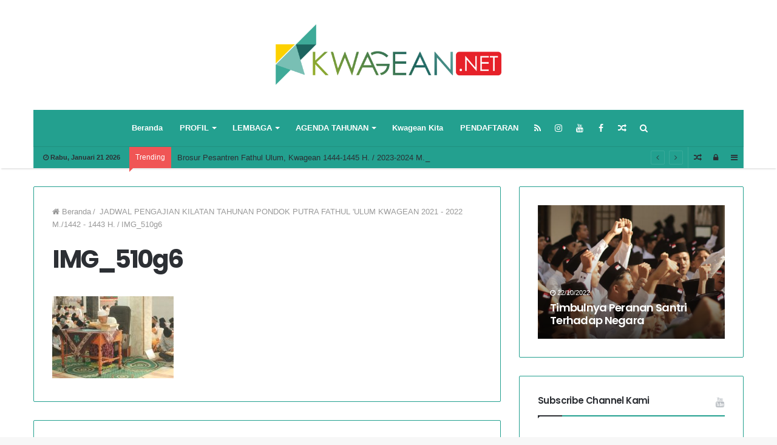

--- FILE ---
content_type: text/html; charset=UTF-8
request_url: https://kwagean.net/2021/06/03/jadwal-pengajian-kilatan-tahunan-pondok-putra-fathul-ulum-kwagean-2021-2022-m-1442-1443-h/img_510g6/
body_size: 23047
content:
<!DOCTYPE html>
<html lang="id-ID">
<head>
	<meta charset="UTF-8" />
	<link rel="profile" href="https://gmpg.org/xfn/11" />
	<link rel="pingback" href="https://kwagean.net/xmlrpc.php" />
	<meta name='robots' content='index, follow, max-image-preview:large, max-snippet:-1, max-video-preview:-1' />

	<!-- This site is optimized with the Yoast SEO plugin v19.7.1 - https://yoast.com/wordpress/plugins/seo/ -->
	<title>IMG_510g6 - KWAGEAN</title>
	<link rel="canonical" href="https://kwagean.net/wp-content/uploads/2021/06/IMG_510g6-scaled.jpg" />
	<meta property="og:locale" content="id_ID" />
	<meta property="og:type" content="article" />
	<meta property="og:title" content="IMG_510g6 - KWAGEAN" />
	<meta property="og:url" content="https://kwagean.net/wp-content/uploads/2021/06/IMG_510g6-scaled.jpg" />
	<meta property="og:site_name" content="KWAGEAN" />
	<meta property="og:image" content="https://kwagean.net/wp-content/uploads/2021/06/IMG_510g6-scaled.jpg" />
	<meta property="og:image:width" content="2048" />
	<meta property="og:image:height" content="1150" />
	<meta property="og:image:type" content="image/jpeg" />
	<meta name="twitter:card" content="summary_large_image" />
	<script type="application/ld+json" class="yoast-schema-graph">{"@context":"https://schema.org","@graph":[{"@type":"WebPage","@id":"https://kwagean.net/wp-content/uploads/2021/06/IMG_510g6-scaled.jpg","url":"https://kwagean.net/wp-content/uploads/2021/06/IMG_510g6-scaled.jpg","name":"IMG_510g6 - KWAGEAN","isPartOf":{"@id":"https://kwagean.net/#website"},"primaryImageOfPage":{"@id":"https://kwagean.net/wp-content/uploads/2021/06/IMG_510g6-scaled.jpg#primaryimage"},"image":{"@id":"https://kwagean.net/wp-content/uploads/2021/06/IMG_510g6-scaled.jpg#primaryimage"},"thumbnailUrl":"https://kwagean.net/wp-content/uploads/2021/06/IMG_510g6-scaled.jpg","datePublished":"2021-06-03T14:43:28+00:00","dateModified":"2021-06-03T14:43:28+00:00","breadcrumb":{"@id":"https://kwagean.net/wp-content/uploads/2021/06/IMG_510g6-scaled.jpg#breadcrumb"},"inLanguage":"id-ID","potentialAction":[{"@type":"ReadAction","target":["https://kwagean.net/wp-content/uploads/2021/06/IMG_510g6-scaled.jpg"]}]},{"@type":"ImageObject","inLanguage":"id-ID","@id":"https://kwagean.net/wp-content/uploads/2021/06/IMG_510g6-scaled.jpg#primaryimage","url":"https://kwagean.net/wp-content/uploads/2021/06/IMG_510g6-scaled.jpg","contentUrl":"https://kwagean.net/wp-content/uploads/2021/06/IMG_510g6-scaled.jpg","width":2048,"height":1150},{"@type":"BreadcrumbList","@id":"https://kwagean.net/wp-content/uploads/2021/06/IMG_510g6-scaled.jpg#breadcrumb","itemListElement":[{"@type":"ListItem","position":1,"name":"Home","item":"https://kwagean.net/"},{"@type":"ListItem","position":2,"name":"JADWAL PENGAJIAN KILATAN TAHUNAN PONDOK PUTRA FATHUL &#8216;ULUM KWAGEAN 2021 &#8211; 2022 M./1442 &#8211; 1443 H.","item":"https://kwagean.net/2021/06/03/jadwal-pengajian-kilatan-tahunan-pondok-putra-fathul-ulum-kwagean-2021-2022-m-1442-1443-h/"},{"@type":"ListItem","position":3,"name":"IMG_510g6"}]},{"@type":"WebSite","@id":"https://kwagean.net/#website","url":"https://kwagean.net/","name":"KWAGEAN","description":"Pesantren Fathul Ulum Kediri","publisher":{"@id":"https://kwagean.net/#/schema/person/d0381a4183ef9ef90984e9b67b9a15ec"},"potentialAction":[{"@type":"SearchAction","target":{"@type":"EntryPoint","urlTemplate":"https://kwagean.net/?s={search_term_string}"},"query-input":"required name=search_term_string"}],"inLanguage":"id-ID"},{"@type":["Person","Organization"],"@id":"https://kwagean.net/#/schema/person/d0381a4183ef9ef90984e9b67b9a15ec","name":"admin","image":{"@type":"ImageObject","inLanguage":"id-ID","@id":"https://kwagean.net/#/schema/person/image/","url":"https://kwagean.net/wp-content/uploads/2021/06/IMG_510g6-scaled.jpg","contentUrl":"https://kwagean.net/wp-content/uploads/2021/06/IMG_510g6-scaled.jpg","width":2048,"height":1150,"caption":"admin"},"logo":{"@id":"https://kwagean.net/#/schema/person/image/"}}]}</script>
	<!-- / Yoast SEO plugin. -->


<link rel='dns-prefetch' href='//platform-api.sharethis.com' />
<link rel='dns-prefetch' href='//c0.wp.com' />
<link rel="alternate" type="application/rss+xml" title="KWAGEAN &raquo; Feed" href="https://kwagean.net/feed/" />
<link rel="alternate" type="application/rss+xml" title="KWAGEAN &raquo; Umpan Komentar" href="https://kwagean.net/comments/feed/" />
<link rel="alternate" type="application/rss+xml" title="KWAGEAN &raquo; IMG_510g6 Umpan Komentar" href="https://kwagean.net/2021/06/03/jadwal-pengajian-kilatan-tahunan-pondok-putra-fathul-ulum-kwagean-2021-2022-m-1442-1443-h/img_510g6/feed/" />
<meta name="viewport" content="width=device-width, initial-scale=1.0" /><meta name="theme-color" content="#23a08f" />
<script type="text/javascript">
/* <![CDATA[ */
window._wpemojiSettings = {"baseUrl":"https:\/\/s.w.org\/images\/core\/emoji\/15.0.3\/72x72\/","ext":".png","svgUrl":"https:\/\/s.w.org\/images\/core\/emoji\/15.0.3\/svg\/","svgExt":".svg","source":{"concatemoji":"https:\/\/kwagean.net\/wp-includes\/js\/wp-emoji-release.min.js"}};
/*! This file is auto-generated */
!function(i,n){var o,s,e;function c(e){try{var t={supportTests:e,timestamp:(new Date).valueOf()};sessionStorage.setItem(o,JSON.stringify(t))}catch(e){}}function p(e,t,n){e.clearRect(0,0,e.canvas.width,e.canvas.height),e.fillText(t,0,0);var t=new Uint32Array(e.getImageData(0,0,e.canvas.width,e.canvas.height).data),r=(e.clearRect(0,0,e.canvas.width,e.canvas.height),e.fillText(n,0,0),new Uint32Array(e.getImageData(0,0,e.canvas.width,e.canvas.height).data));return t.every(function(e,t){return e===r[t]})}function u(e,t,n){switch(t){case"flag":return n(e,"\ud83c\udff3\ufe0f\u200d\u26a7\ufe0f","\ud83c\udff3\ufe0f\u200b\u26a7\ufe0f")?!1:!n(e,"\ud83c\uddfa\ud83c\uddf3","\ud83c\uddfa\u200b\ud83c\uddf3")&&!n(e,"\ud83c\udff4\udb40\udc67\udb40\udc62\udb40\udc65\udb40\udc6e\udb40\udc67\udb40\udc7f","\ud83c\udff4\u200b\udb40\udc67\u200b\udb40\udc62\u200b\udb40\udc65\u200b\udb40\udc6e\u200b\udb40\udc67\u200b\udb40\udc7f");case"emoji":return!n(e,"\ud83d\udc26\u200d\u2b1b","\ud83d\udc26\u200b\u2b1b")}return!1}function f(e,t,n){var r="undefined"!=typeof WorkerGlobalScope&&self instanceof WorkerGlobalScope?new OffscreenCanvas(300,150):i.createElement("canvas"),a=r.getContext("2d",{willReadFrequently:!0}),o=(a.textBaseline="top",a.font="600 32px Arial",{});return e.forEach(function(e){o[e]=t(a,e,n)}),o}function t(e){var t=i.createElement("script");t.src=e,t.defer=!0,i.head.appendChild(t)}"undefined"!=typeof Promise&&(o="wpEmojiSettingsSupports",s=["flag","emoji"],n.supports={everything:!0,everythingExceptFlag:!0},e=new Promise(function(e){i.addEventListener("DOMContentLoaded",e,{once:!0})}),new Promise(function(t){var n=function(){try{var e=JSON.parse(sessionStorage.getItem(o));if("object"==typeof e&&"number"==typeof e.timestamp&&(new Date).valueOf()<e.timestamp+604800&&"object"==typeof e.supportTests)return e.supportTests}catch(e){}return null}();if(!n){if("undefined"!=typeof Worker&&"undefined"!=typeof OffscreenCanvas&&"undefined"!=typeof URL&&URL.createObjectURL&&"undefined"!=typeof Blob)try{var e="postMessage("+f.toString()+"("+[JSON.stringify(s),u.toString(),p.toString()].join(",")+"));",r=new Blob([e],{type:"text/javascript"}),a=new Worker(URL.createObjectURL(r),{name:"wpTestEmojiSupports"});return void(a.onmessage=function(e){c(n=e.data),a.terminate(),t(n)})}catch(e){}c(n=f(s,u,p))}t(n)}).then(function(e){for(var t in e)n.supports[t]=e[t],n.supports.everything=n.supports.everything&&n.supports[t],"flag"!==t&&(n.supports.everythingExceptFlag=n.supports.everythingExceptFlag&&n.supports[t]);n.supports.everythingExceptFlag=n.supports.everythingExceptFlag&&!n.supports.flag,n.DOMReady=!1,n.readyCallback=function(){n.DOMReady=!0}}).then(function(){return e}).then(function(){var e;n.supports.everything||(n.readyCallback(),(e=n.source||{}).concatemoji?t(e.concatemoji):e.wpemoji&&e.twemoji&&(t(e.twemoji),t(e.wpemoji)))}))}((window,document),window._wpemojiSettings);
/* ]]> */
</script>
<link rel='stylesheet' id='tie-insta-style-css' href='https://kwagean.net/wp-content/plugins/instanow/assets/style.css' type='text/css' media='all' />
<style id='wp-emoji-styles-inline-css' type='text/css'>

	img.wp-smiley, img.emoji {
		display: inline !important;
		border: none !important;
		box-shadow: none !important;
		height: 1em !important;
		width: 1em !important;
		margin: 0 0.07em !important;
		vertical-align: -0.1em !important;
		background: none !important;
		padding: 0 !important;
	}
</style>
<link rel='stylesheet' id='wp-block-library-css' href='https://c0.wp.com/c/6.6.4/wp-includes/css/dist/block-library/style.min.css' type='text/css' media='all' />
<style id='wp-block-library-inline-css' type='text/css'>
.has-text-align-justify{text-align:justify;}
</style>
<link rel='stylesheet' id='mediaelement-css' href='https://c0.wp.com/c/6.6.4/wp-includes/js/mediaelement/mediaelementplayer-legacy.min.css' type='text/css' media='all' />
<link rel='stylesheet' id='wp-mediaelement-css' href='https://c0.wp.com/c/6.6.4/wp-includes/js/mediaelement/wp-mediaelement.min.css' type='text/css' media='all' />
<style id='classic-theme-styles-inline-css' type='text/css'>
/*! This file is auto-generated */
.wp-block-button__link{color:#fff;background-color:#32373c;border-radius:9999px;box-shadow:none;text-decoration:none;padding:calc(.667em + 2px) calc(1.333em + 2px);font-size:1.125em}.wp-block-file__button{background:#32373c;color:#fff;text-decoration:none}
</style>
<style id='global-styles-inline-css' type='text/css'>
:root{--wp--preset--aspect-ratio--square: 1;--wp--preset--aspect-ratio--4-3: 4/3;--wp--preset--aspect-ratio--3-4: 3/4;--wp--preset--aspect-ratio--3-2: 3/2;--wp--preset--aspect-ratio--2-3: 2/3;--wp--preset--aspect-ratio--16-9: 16/9;--wp--preset--aspect-ratio--9-16: 9/16;--wp--preset--color--black: #000000;--wp--preset--color--cyan-bluish-gray: #abb8c3;--wp--preset--color--white: #ffffff;--wp--preset--color--pale-pink: #f78da7;--wp--preset--color--vivid-red: #cf2e2e;--wp--preset--color--luminous-vivid-orange: #ff6900;--wp--preset--color--luminous-vivid-amber: #fcb900;--wp--preset--color--light-green-cyan: #7bdcb5;--wp--preset--color--vivid-green-cyan: #00d084;--wp--preset--color--pale-cyan-blue: #8ed1fc;--wp--preset--color--vivid-cyan-blue: #0693e3;--wp--preset--color--vivid-purple: #9b51e0;--wp--preset--gradient--vivid-cyan-blue-to-vivid-purple: linear-gradient(135deg,rgba(6,147,227,1) 0%,rgb(155,81,224) 100%);--wp--preset--gradient--light-green-cyan-to-vivid-green-cyan: linear-gradient(135deg,rgb(122,220,180) 0%,rgb(0,208,130) 100%);--wp--preset--gradient--luminous-vivid-amber-to-luminous-vivid-orange: linear-gradient(135deg,rgba(252,185,0,1) 0%,rgba(255,105,0,1) 100%);--wp--preset--gradient--luminous-vivid-orange-to-vivid-red: linear-gradient(135deg,rgba(255,105,0,1) 0%,rgb(207,46,46) 100%);--wp--preset--gradient--very-light-gray-to-cyan-bluish-gray: linear-gradient(135deg,rgb(238,238,238) 0%,rgb(169,184,195) 100%);--wp--preset--gradient--cool-to-warm-spectrum: linear-gradient(135deg,rgb(74,234,220) 0%,rgb(151,120,209) 20%,rgb(207,42,186) 40%,rgb(238,44,130) 60%,rgb(251,105,98) 80%,rgb(254,248,76) 100%);--wp--preset--gradient--blush-light-purple: linear-gradient(135deg,rgb(255,206,236) 0%,rgb(152,150,240) 100%);--wp--preset--gradient--blush-bordeaux: linear-gradient(135deg,rgb(254,205,165) 0%,rgb(254,45,45) 50%,rgb(107,0,62) 100%);--wp--preset--gradient--luminous-dusk: linear-gradient(135deg,rgb(255,203,112) 0%,rgb(199,81,192) 50%,rgb(65,88,208) 100%);--wp--preset--gradient--pale-ocean: linear-gradient(135deg,rgb(255,245,203) 0%,rgb(182,227,212) 50%,rgb(51,167,181) 100%);--wp--preset--gradient--electric-grass: linear-gradient(135deg,rgb(202,248,128) 0%,rgb(113,206,126) 100%);--wp--preset--gradient--midnight: linear-gradient(135deg,rgb(2,3,129) 0%,rgb(40,116,252) 100%);--wp--preset--font-size--small: 13px;--wp--preset--font-size--medium: 20px;--wp--preset--font-size--large: 36px;--wp--preset--font-size--x-large: 42px;--wp--preset--spacing--20: 0.44rem;--wp--preset--spacing--30: 0.67rem;--wp--preset--spacing--40: 1rem;--wp--preset--spacing--50: 1.5rem;--wp--preset--spacing--60: 2.25rem;--wp--preset--spacing--70: 3.38rem;--wp--preset--spacing--80: 5.06rem;--wp--preset--shadow--natural: 6px 6px 9px rgba(0, 0, 0, 0.2);--wp--preset--shadow--deep: 12px 12px 50px rgba(0, 0, 0, 0.4);--wp--preset--shadow--sharp: 6px 6px 0px rgba(0, 0, 0, 0.2);--wp--preset--shadow--outlined: 6px 6px 0px -3px rgba(255, 255, 255, 1), 6px 6px rgba(0, 0, 0, 1);--wp--preset--shadow--crisp: 6px 6px 0px rgba(0, 0, 0, 1);}:where(.is-layout-flex){gap: 0.5em;}:where(.is-layout-grid){gap: 0.5em;}body .is-layout-flex{display: flex;}.is-layout-flex{flex-wrap: wrap;align-items: center;}.is-layout-flex > :is(*, div){margin: 0;}body .is-layout-grid{display: grid;}.is-layout-grid > :is(*, div){margin: 0;}:where(.wp-block-columns.is-layout-flex){gap: 2em;}:where(.wp-block-columns.is-layout-grid){gap: 2em;}:where(.wp-block-post-template.is-layout-flex){gap: 1.25em;}:where(.wp-block-post-template.is-layout-grid){gap: 1.25em;}.has-black-color{color: var(--wp--preset--color--black) !important;}.has-cyan-bluish-gray-color{color: var(--wp--preset--color--cyan-bluish-gray) !important;}.has-white-color{color: var(--wp--preset--color--white) !important;}.has-pale-pink-color{color: var(--wp--preset--color--pale-pink) !important;}.has-vivid-red-color{color: var(--wp--preset--color--vivid-red) !important;}.has-luminous-vivid-orange-color{color: var(--wp--preset--color--luminous-vivid-orange) !important;}.has-luminous-vivid-amber-color{color: var(--wp--preset--color--luminous-vivid-amber) !important;}.has-light-green-cyan-color{color: var(--wp--preset--color--light-green-cyan) !important;}.has-vivid-green-cyan-color{color: var(--wp--preset--color--vivid-green-cyan) !important;}.has-pale-cyan-blue-color{color: var(--wp--preset--color--pale-cyan-blue) !important;}.has-vivid-cyan-blue-color{color: var(--wp--preset--color--vivid-cyan-blue) !important;}.has-vivid-purple-color{color: var(--wp--preset--color--vivid-purple) !important;}.has-black-background-color{background-color: var(--wp--preset--color--black) !important;}.has-cyan-bluish-gray-background-color{background-color: var(--wp--preset--color--cyan-bluish-gray) !important;}.has-white-background-color{background-color: var(--wp--preset--color--white) !important;}.has-pale-pink-background-color{background-color: var(--wp--preset--color--pale-pink) !important;}.has-vivid-red-background-color{background-color: var(--wp--preset--color--vivid-red) !important;}.has-luminous-vivid-orange-background-color{background-color: var(--wp--preset--color--luminous-vivid-orange) !important;}.has-luminous-vivid-amber-background-color{background-color: var(--wp--preset--color--luminous-vivid-amber) !important;}.has-light-green-cyan-background-color{background-color: var(--wp--preset--color--light-green-cyan) !important;}.has-vivid-green-cyan-background-color{background-color: var(--wp--preset--color--vivid-green-cyan) !important;}.has-pale-cyan-blue-background-color{background-color: var(--wp--preset--color--pale-cyan-blue) !important;}.has-vivid-cyan-blue-background-color{background-color: var(--wp--preset--color--vivid-cyan-blue) !important;}.has-vivid-purple-background-color{background-color: var(--wp--preset--color--vivid-purple) !important;}.has-black-border-color{border-color: var(--wp--preset--color--black) !important;}.has-cyan-bluish-gray-border-color{border-color: var(--wp--preset--color--cyan-bluish-gray) !important;}.has-white-border-color{border-color: var(--wp--preset--color--white) !important;}.has-pale-pink-border-color{border-color: var(--wp--preset--color--pale-pink) !important;}.has-vivid-red-border-color{border-color: var(--wp--preset--color--vivid-red) !important;}.has-luminous-vivid-orange-border-color{border-color: var(--wp--preset--color--luminous-vivid-orange) !important;}.has-luminous-vivid-amber-border-color{border-color: var(--wp--preset--color--luminous-vivid-amber) !important;}.has-light-green-cyan-border-color{border-color: var(--wp--preset--color--light-green-cyan) !important;}.has-vivid-green-cyan-border-color{border-color: var(--wp--preset--color--vivid-green-cyan) !important;}.has-pale-cyan-blue-border-color{border-color: var(--wp--preset--color--pale-cyan-blue) !important;}.has-vivid-cyan-blue-border-color{border-color: var(--wp--preset--color--vivid-cyan-blue) !important;}.has-vivid-purple-border-color{border-color: var(--wp--preset--color--vivid-purple) !important;}.has-vivid-cyan-blue-to-vivid-purple-gradient-background{background: var(--wp--preset--gradient--vivid-cyan-blue-to-vivid-purple) !important;}.has-light-green-cyan-to-vivid-green-cyan-gradient-background{background: var(--wp--preset--gradient--light-green-cyan-to-vivid-green-cyan) !important;}.has-luminous-vivid-amber-to-luminous-vivid-orange-gradient-background{background: var(--wp--preset--gradient--luminous-vivid-amber-to-luminous-vivid-orange) !important;}.has-luminous-vivid-orange-to-vivid-red-gradient-background{background: var(--wp--preset--gradient--luminous-vivid-orange-to-vivid-red) !important;}.has-very-light-gray-to-cyan-bluish-gray-gradient-background{background: var(--wp--preset--gradient--very-light-gray-to-cyan-bluish-gray) !important;}.has-cool-to-warm-spectrum-gradient-background{background: var(--wp--preset--gradient--cool-to-warm-spectrum) !important;}.has-blush-light-purple-gradient-background{background: var(--wp--preset--gradient--blush-light-purple) !important;}.has-blush-bordeaux-gradient-background{background: var(--wp--preset--gradient--blush-bordeaux) !important;}.has-luminous-dusk-gradient-background{background: var(--wp--preset--gradient--luminous-dusk) !important;}.has-pale-ocean-gradient-background{background: var(--wp--preset--gradient--pale-ocean) !important;}.has-electric-grass-gradient-background{background: var(--wp--preset--gradient--electric-grass) !important;}.has-midnight-gradient-background{background: var(--wp--preset--gradient--midnight) !important;}.has-small-font-size{font-size: var(--wp--preset--font-size--small) !important;}.has-medium-font-size{font-size: var(--wp--preset--font-size--medium) !important;}.has-large-font-size{font-size: var(--wp--preset--font-size--large) !important;}.has-x-large-font-size{font-size: var(--wp--preset--font-size--x-large) !important;}
:where(.wp-block-post-template.is-layout-flex){gap: 1.25em;}:where(.wp-block-post-template.is-layout-grid){gap: 1.25em;}
:where(.wp-block-columns.is-layout-flex){gap: 2em;}:where(.wp-block-columns.is-layout-grid){gap: 2em;}
:root :where(.wp-block-pullquote){font-size: 1.5em;line-height: 1.6;}
</style>
<link rel='stylesheet' id='jannah-styles-css' href='https://kwagean.net/wp-content/themes/jannah/css/style.css' type='text/css' media='all' />
<link rel='stylesheet' id='jannah-ilightbox-skin-css' href='https://kwagean.net/wp-content/themes/jannah/css/ilightbox/dark-skin/skin.css' type='text/css' media='all' />
<link rel='stylesheet' id='taqyeem-styles-css' href='https://kwagean.net/wp-content/themes/jannah/css/taqyeem.css' type='text/css' media='all' />
<style id='taqyeem-styles-inline-css' type='text/css'>
.wf-active .logo-text,.wf-active h1,.wf-active h2,.wf-active h3,.wf-active h4,.wf-active h5,.wf-active h6{font-family: 'Poppins';}.brand-title,a:hover,#tie-popup-search-submit,.post-rating .stars-rating-active,ul.components button#search-submit:hover,#logo.text-logo a,#tie-wrapper #top-nav a:hover,#tie-wrapper #top-nav .breaking a:hover,#tie-wrapper #main-nav ul.components a:hover,#theme-header #top-nav ul.components > li > a:hover,#theme-header #top-nav ul.components > li:hover > a,#theme-header #main-nav ul.components > li > a:hover,#theme-header #main-nav ul.components > li:hover > a,#top-nav .top-menu .menu > li.current-menu-item > a,#top-nav .top-menu .menu > li.current-menu-parent > a,#top-nav .top-menu .menu > li.current-menu-ancestor > a,#top-nav .top-menu .menu > li.current_page_parent > a,#top-nav .top-menu .menu > li.current-page-ancestor > a,#top-nav .top-menu .menu > li.current-post-ancestor > a,#top-nav .top-menu .menu > li.current-category-ancestor > a,#tie-wrapper #top-nav .top-menu .menu li:hover > a,#tie-wrapper #top-nav .top-menu .menu a:hover,#tie-wrapper #main-nav .main-menu .mega-menu .post-box-title a:hover,#tie-wrapper #main-nav .main-menu .menu .mega-cat-sub-categories.cats-vertical li:hover a,#tie-wrapper #main-nav .main-menu .menu .mega-cat-sub-categories.cats-vertical li a.is-active,.mag-box-title a,.mag-box .mag-box-options .mag-box-filter-links li > a.active,.mag-box .mag-box-options .mag-box-filter-links li:hover > a.active,.mag-box .mag-box-options .mag-box-filter-links .flexMenu-viewMore > a:hover,.mag-box .mag-box-options .mag-box-filter-links .flexMenu-viewMore:hover > a,.box-dark-skin.mag-box .posts-items > li .post-title a:hover,.dark-skin .mag-box .post-meta .post-rating .stars-rating-active span.fa,.box-dark-skin .post-meta .post-rating .stars-rating-active span.fa,#go-to-content:hover,.comment-list .comment-author .fn,.commentlist .comment-author .fn,blockquote::before,blockquote cite,blockquote.quote-simple p,.multiple-post-pages a:hover,#story-index li .is-current,.mag-box .mag-box-title,.dark-skin .mag-box.mag-box .mag-box-title,.box-dark-skin.mag-box .mag-box-title,.tabs-menu li.active > a,.tabs-menu li.is-active a,.latest-tweets-widget .twitter-icon-wrap span,.wide-next-prev-slider-wrapper .tie-slider-nav li:hover span,.video-playlist-nav-wrapper .video-playlist-item .video-play-icon,#instagram-link:hover,.review-final-score h3,#mobile-menu-icon:hover .menu-text,.tabs-wrapper .tabs-menu li.active > a,.tabs-wrapper .tabs-menu li.is-active a,.entry a:not(:hover),#footer-widgets-container a:hover,#footer-widgets-container .post-rating .stars-rating-active,#footer-widgets-container .latest-tweets-widget .twitter-icon-wrap span,#site-info a:hover,.spinner-circle:after{color: #23a08f;}.button,a.button,a.more-link,.entry a.more-link,#tie-wrapper #theme-header .comp-sub-menu .button:hover,#tie-wrapper #theme-header .comp-sub-menu .button.guest-btn:hover,#tie-wrapper #theme-header .comp-sub-menu .button.checkout-button,#tie-wrapper #theme-header #main-nav .comp-sub-menu .button:hover,#tie-wrapper .breaking-news-nav li:hover,.dark-skin a.more-link:not(:hover),input[type='submit'],.post-cat,.digital-rating-static,.tie-slider-nav li > span:hover,.pages-nav .next-prev li.current span,.pages-nav .pages-numbers li.current span,#tie-wrapper .mejs-container .mejs-controls,.spinner > div,#mobile-menu-icon:hover .nav-icon,#mobile-menu-icon:hover .nav-icon:before,#mobile-menu-icon:hover .nav-icon:after,#theme-header #main-nav .main-menu .menu > li.current-menu-item > a,#theme-header #main-nav .main-menu .menu > li.current-menu-parent > a,#theme-header #main-nav .main-menu .menu > li.current-menu-ancestor > a,#theme-header #main-nav .main-menu .menu > li.current_page_parent > a,#theme-header #main-nav .main-menu .menu > li.current-page-ancestor > a,#theme-header #main-nav .main-menu .menu > li.current-post-ancestor > a,#theme-header #main-nav .main-menu .menu > li.current-category-ancestor > a,#theme-header #main-nav .main-menu .menu > li:hover > a,#theme-header #main-nav .main-menu .menu > li > a:hover,#tie-wrapper #main-nav .main-menu ul li .mega-links-head:after,#theme-header #main-nav .menu .mega-cat-sub-categories.cats-horizontal li a.is-active,#theme-header #main-nav .menu .mega-cat-sub-categories.cats-horizontal li a:hover,.main-nav-dark .main-menu .menu > li > a:hover,#mobile-menu-icon:hover .nav-icon,#mobile-menu-icon:hover .nav-icon:before,#mobile-menu-icon:hover .nav-icon:after,.mag-box .mag-box-options .mag-box-filter-links li a:hover,.slider-arrow-nav a:not(.pagination-disabled):hover,.comment-list .reply a:hover,.commentlist .reply a:hover,#reading-position-indicator,.multiple-post-pages > span,#story-index-icon,.posts-list-counter .posts-list-items li:before,.cat-counter span,.digital-rating-static strong,#wp-calendar #today,.basecloud-bg,.basecloud-bg::before,.basecloud-bg::after,.timeline-widget ul li a:hover .date:before,.cat-counter a + span,.video-playlist-nav-wrapper .playlist-title,.review-percentage .review-item span span,.slick-dots li.slick-active button,.slick-dots li button:hover,#footer.dark-skin .tabs-widget .tabs-wrapper .tabs-menu li.is-active a,#footer.dark-skin .tabs-widget .tabs-wrapper .tabs-menu li a:hover,#footer-widgets-container .digital-rating-static strong,#footer-widgets-container .timeline-widget li:hover .date:before,#footer-widgets-container #wp-calendar #today,#footer-widgets-container .basecloud-bg::before,#footer-widgets-container .posts-list-counter .posts-list-items li:before,#footer-widgets-container .cat-counter span,#footer-widgets-container .widget-title:after,#footer-widgets-container .button,#footer-widgets-container a.button,#footer-widgets-container a.more-link,#footer-widgets-container .slider-links a.button,#footer-widgets-container input[type='submit'],#footer-widgets-container .tie-slider-nav li > span:hover,#footer-widgets-container .fullwidth-area .widget_tag_cloud .tagcloud a:hover,.mag-box .mag-box-title:after,.dark-skin .mag-box.mag-box .mag-box-title:after,.box-dark-skin.mag-box .mag-box-title:after,.wide-slider-nav-wrapper .slide:after,.demo_store,.demo #logo:after{background-color: #23a08f;color: #FFFFFF;}.tie-weather-widget,.side-aside.dark-skin .tabs-widget .tabs-wrapper .tabs-menu li a:hover,.side-aside.dark-skin .tabs-widget .tabs-wrapper .tabs-menu li.is-active a,#footer.dark-skin .tabs-widget .tabs-wrapper .tabs-menu li a:hover,#footer.dark-skin .tabs-widget .tabs-wrapper .tabs-menu li.is-active a{background-color: #23a08f !important;color: #FFFFFF;}pre,code,.pages-nav .next-prev li.current span,.pages-nav .pages-numbers li.current span,#tie-wrapper .breaking-news-nav li:hover,#tie-wrapper #theme-header .comp-sub-menu .button:hover,#tie-wrapper #theme-header .comp-sub-menu .button.guest-btn:hover,.multiple-post-pages > span,.post-content-slideshow .tie-slider-nav li span:hover,.latest-tweets-widget .slider-links .tie-slider-nav li span:hover,.dark-skin .latest-tweets-widget .slider-links .tie-slider-nav span:hover,#instagram-link:before,#instagram-link:after,.mag-box .mag-box-options .mag-box-filter-links li a:hover,.mag-box .mag-box-options .slider-arrow-nav a:not(.pagination-disabled):hover,#theme-header #main-nav .menu .mega-cat-sub-categories.cats-horizontal li a.is-active,#theme-header #main-nav .menu .mega-cat-sub-categories.cats-horizontal li a:hover,#footer.dark-skin #instagram-link:before,#footer.dark-skin #instagram-link:after,#footer-widgets-container .tie-slider-nav li > span:hover,#theme-header #main-nav .main-menu .menu > li > .sub-menu,#theme-header #main-nav .main-menu .menu > li > .menu-sub-content{border-color: #23a08f;}.post-cat:after,#tie-wrapper #top-nav .top-menu .menu li.menu-item-has-children:hover > a:before,.mag-box .mag-box-title:before,.dark-skin .mag-box.mag-box .mag-box-title:before,.box-dark-skin.mag-box .mag-box-title:before{border-top-color: #23a08f;}#theme-header .main-menu .menu > li.current-menu-item > a:before,#theme-header .main-menu .menu > li.current-menu-parent > a:before,#theme-header .main-menu .menu > li.current-menu-ancestor > a:before,#theme-header .main-menu .menu > li.current_page_parent > a:before,#theme-header .main-menu .menu > li.current-page-ancestor > a:before,#theme-header .main-menu .menu > li.current-post-ancestor > a:before,#theme-header .main-menu .menu > li.current-category-ancestor > a:before,#theme-header #main-nav .main-menu .menu > li > a:hover:before,#theme-header #main-nav .main-menu .menu > li:hover > a:before{border-top-color: #FFFFFF;}#tie-wrapper #top-nav .top-menu .menu li li.menu-item-has-children:hover > a:before{border-left-color: #23a08f;border-top-color: transparent;}.rtl #tie-wrapper #top-nav .top-menu .menu li li.menu-item-has-children:hover > a:before{border-right-color: #23a08f;border-top-color: transparent;}#tie-wrapper #main-nav .main-menu .menu > li.current-menu-item,#tie-wrapper #main-nav .main-menu .menu > li.current-menu-parent,#tie-wrapper #main-nav .main-menu .menu > li.current-menu-ancestor,#tie-wrapper #main-nav .main-menu .menu > li.current_page_parent,#tie-wrapper #main-nav .main-menu .menu > li.current-page-ancestor,#tie-wrapper #main-nav .main-menu .menu > li.current-post-ancestor,#tie-wrapper #main-nav .main-menu .menu > li.current-category-ancestor{border-bottom-color: #23a08f;}::-moz-selection{background-color: #23a08f;color: #FFFFFF;}::selection{background-color: #23a08f;color: #FFFFFF;}.digital-rating .pie-svg .circle_bar,#footer-widgets-container .digital-rating .pie-svg .circle_bar{stroke: #23a08f;}#reading-position-indicator{box-shadow: 0 0 10px rgba( 35,160,143,0.7);}#tie-popup-search-submit:hover,#logo.text-logo a:hover,.entry a:hover{color: #006e5d;}.button:hover,a.button:hover,a.more-link:hover,.entry a.more-link:hover,input[type='submit']:hover,.post-cat:hover,#footer-widgets-container .button:hover,#footer-widgets-container a.button:hover,#footer-widgets-container a.more-link:hover,#footer-widgets-container input[type='submit']:hover{background-color: #006e5d;}.search-in-main-nav.autocomplete-suggestions a.button:hover,#tie-wrapper #theme-header #top-nav .comp-sub-menu .button.checkout-button:hover,#tie-wrapper #theme-header #main-nav .comp-sub-menu .button.checkout-button:hover{background-color: #006e5d;color: #FFFFFF;}#theme-header #main-nav .comp-sub-menu a.checkout-button:not(:hover),#theme-header #top-nav .comp-sub-menu a.checkout-button:not(:hover),.entry a.button{color: #FFFFFF;}#footer-widgets-container .tie-slider-nav li > span:hover{color: #FFFFFF !important;}.post-cat:hover:after{border-top-color: #006e5d;}@media (max-width: 1600px){#story-index ul{ background-color: #23a08f; }#story-index ul li a,#story-index ul li .is-current{ color: #FFFFFF; }}.container-wrapper,.mag-box-title,.section-title.default-style,.widget-title,#comments-title,.comment-reply-title,.woocommerce-tabs .panel h2,.related.products h2:first-child,.up-sells > h2,.entry .cross-sells > h2,.entry .cart_totals > h2,#bbpress-forums #new-post > fieldset.bbp-form > legend,.review-box-header,.mag-box .show-more-button,.woocommerce-tabs ul.tabs li a,.tabs-wrapper .tabs-menu li a,.social-statistics-widget .white-bg .social-icons-item a,textarea,input,select{border-color: #23a08f !important;}#footer #footer-widgets-container .fullwidth-area .widget_tag_cloud .tagcloud a:not(:hover){background: transparent;-webkit-box-shadow: inset 0 0 0 3px #23a08f; -moz-box-shadow: inset 0 0 0 3px #23a08f; -o-box-shadow: inset 0 0 0 3px #23a08f;box-shadow: inset 0 0 0 3px #23a08f;}#tie-wrapper #top-nav{border-width: 0;}#tie-wrapper #top-nav,#tie-wrapper #top-nav .top-menu ul,#tie-wrapper #top-nav .comp-sub-menu,#tie-wrapper #top-nav .ticker-content,#tie-wrapper #top-nav .ticker-swipe,.top-nav-boxed #top-nav .topbar-wrapper,.top-nav-dark.top-nav-boxed #top-nav .topbar-wrapper,.search-in-top-nav.autocomplete-suggestions{background-color : #23a08f;}#tie-wrapper #top-nav *,#tie-wrapper #top-nav ul.components > li,#tie-wrapper #top-nav .comp-sub-menu,#tie-wrapper #top-nav .comp-sub-menu li{border-color: rgba( 255,255,255,0.1);}#tie-wrapper #top-nav .comp-sub-menu .button,#tie-wrapper #top-nav .comp-sub-menu .button.guest-btn{background-color: #058271;}#tie-wrapper #top-nav .comp-sub-menu .button,#tie-wrapper #top-nav .comp-sub-menu .button.guest-btn,.search-in-top-nav.autocomplete-suggestions{border-color: #058271;}#tie-wrapper #main-nav{background-color : #23a08f;border-width: 0;}#tie-wrapper #main-nav.fixed-nav{background-color : rgba( 35,160,143 ,0.95);}#main-nav .main-menu-wrapper,#tie-wrapper .main-nav-boxed #main-nav .main-menu-wrapper,#tie-wrapper #main-nav .main-menu .menu li > .sub-menu,#tie-wrapper #main-nav .main-menu .menu-sub-content,#tie-wrapper #main-nav .comp-sub-menu,#tie-body .search-in-main-nav.autocomplete-suggestions{background-color: #23a08f;}#tie-wrapper #main-nav ul.components > li,#tie-wrapper #main-nav .comp-sub-menu,#tie-wrapper #main-nav .comp-sub-menu li,#tie-wrapper #main-nav .main-menu .menu li > .sub-menu > li > a,#tie-wrapper #main-nav .main-menu .menu-sub-content > li > a,#tie-wrapper #main-nav .main-menu li.mega-link-column > ul > li > a,#tie-wrapper #main-nav .main-menu .mega-recent-featured-list a,#tie-wrapper #main-nav .main-menu .mega-cat .mega-cat-more-links > li a,#tie-wrapper #main-nav .main-menu .cats-horizontal li a,#tie-wrapper .main-menu .mega-cat.menu-item-has-children .mega-cat-wrapper{border-color: rgba(255,255,255,0.07);}#tie-wrapper #main-nav .comp-sub-menu .button,#tie-wrapper #main-nav .comp-sub-menu .button.guest-btn,.search-in-main-nav.autocomplete-suggestions{border-color: #058271;}#tie-wrapper #main-nav .comp-sub-menu .button,#tie-wrapper #main-nav .comp-sub-menu .button.guest-btn{background-color: #058271;}#tie-wrapper #theme-header.main-nav-boxed #main-nav:not(.fixed-nav){background-color: transparent;}.main-nav-boxed.main-nav-light #main-nav .main-menu-wrapper{border-width: 0;}.main-nav-boxed.main-nav-below.top-nav-below #main-nav .main-menu-wrapper{border-bottom-width: 1px;}.tie-cat-890,.tie-cat-item-890 > span{background-color:#e67e22 !important;color:#FFFFFF !important;}.tie-cat-890:after{border-top-color:#e67e22 !important;}.tie-cat-890:hover{background-color:#c86004 !important;}.tie-cat-890:hover:after{border-top-color:#c86004 !important;}.tie-cat-892,.tie-cat-item-892 > span{background-color:#2ecc71 !important;color:#FFFFFF !important;}.tie-cat-892:after{border-top-color:#2ecc71 !important;}.tie-cat-892:hover{background-color:#10ae53 !important;}.tie-cat-892:hover:after{border-top-color:#10ae53 !important;}.tie-cat-896,.tie-cat-item-896 > span{background-color:#9b59b6 !important;color:#FFFFFF !important;}.tie-cat-896:after{border-top-color:#9b59b6 !important;}.tie-cat-896:hover{background-color:#7d3b98 !important;}.tie-cat-896:hover:after{border-top-color:#7d3b98 !important;}.tie-cat-897,.tie-cat-item-897 > span{background-color:#34495e !important;color:#FFFFFF !important;}.tie-cat-897:after{border-top-color:#34495e !important;}.tie-cat-897:hover{background-color:#162b40 !important;}.tie-cat-897:hover:after{border-top-color:#162b40 !important;}.tie-cat-898,.tie-cat-item-898 > span{background-color:#795548 !important;color:#FFFFFF !important;}.tie-cat-898:after{border-top-color:#795548 !important;}.tie-cat-898:hover{background-color:#5b372a !important;}.tie-cat-898:hover:after{border-top-color:#5b372a !important;}.tie-cat-899,.tie-cat-item-899 > span{background-color:#4CAF50 !important;color:#FFFFFF !important;}.tie-cat-899:after{border-top-color:#4CAF50 !important;}.tie-cat-899:hover{background-color:#2e9132 !important;}.tie-cat-899:hover:after{border-top-color:#2e9132 !important;}.wf-active .logo-text,.wf-active h1{letter-spacing: -0.06em;word-spacing: -0.04em;}.wf-active h2,.wf-active h3,.wf-active h4,.wf-active h5,.wf-active h6{letter-spacing: -.04em;}
</style>
<link rel='stylesheet' id='jetpack_css-css' href='https://c0.wp.com/p/jetpack/11.3.1/css/jetpack.css' type='text/css' media='all' />
<script type="text/javascript" src="//platform-api.sharethis.com/js/sharethis.js#product=ga&amp;property=5a4db1af9982360012942a80" id="googleanalytics-platform-sharethis-js"></script>
<script type="text/javascript" id="jquery-core-js-extra">
/* <![CDATA[ */
var tie_insta = {"ajaxurl":"https:\/\/kwagean.net\/wp-admin\/admin-ajax.php"};
var tie = {"is_rtl":"","ajaxurl":"https:\/\/kwagean.net\/wp-admin\/admin-ajax.php","mobile_menu_active":"true","mobile_menu_top":"true","mobile_menu_parent":"","lightbox_all":"true","lightbox_gallery":"true","lightbox_skin":"dark","lightbox_thumb":"horizontal","lightbox_arrows":"true","is_singular":"1","reading_indicator":"true","sticky_behavior":"upwards","lazyload":"","select_share":"true","select_share_twitter":"true","select_share_facebook":"","select_share_linkedin":"","facebook_app_id":"","twitter_username":"","is_buddypress_active":"","ajax_loader":"<div class=\"loader-overlay\"><div class=\"spinner-circle\"><\/div><\/div>","type_to_search":"1","ad_blocker_detector":"","lang_no_results":"Tidak ada hasil"};
/* ]]> */
</script>
<script type="text/javascript" src="https://c0.wp.com/c/6.6.4/wp-includes/js/jquery/jquery.min.js" id="jquery-core-js"></script>
<script type="text/javascript" src="https://c0.wp.com/c/6.6.4/wp-includes/js/jquery/jquery-migrate.min.js" id="jquery-migrate-js"></script>
<link rel="https://api.w.org/" href="https://kwagean.net/wp-json/" /><link rel="alternate" title="JSON" type="application/json" href="https://kwagean.net/wp-json/wp/v2/media/3850" /><link rel="EditURI" type="application/rsd+xml" title="RSD" href="https://kwagean.net/xmlrpc.php?rsd" />
<meta name="generator" content="WordPress 6.6.4" />
<link rel='shortlink' href='https://kwagean.net/?p=3850' />
<link rel="alternate" title="oEmbed (JSON)" type="application/json+oembed" href="https://kwagean.net/wp-json/oembed/1.0/embed?url=https%3A%2F%2Fkwagean.net%2F2021%2F06%2F03%2Fjadwal-pengajian-kilatan-tahunan-pondok-putra-fathul-ulum-kwagean-2021-2022-m-1442-1443-h%2Fimg_510g6%2F" />
<link rel="alternate" title="oEmbed (XML)" type="text/xml+oembed" href="https://kwagean.net/wp-json/oembed/1.0/embed?url=https%3A%2F%2Fkwagean.net%2F2021%2F06%2F03%2Fjadwal-pengajian-kilatan-tahunan-pondok-putra-fathul-ulum-kwagean-2021-2022-m-1442-1443-h%2Fimg_510g6%2F&#038;format=xml" />
<script type='text/javascript'>
/* <![CDATA[ */
var taqyeem = {"ajaxurl":"https://kwagean.net/wp-admin/admin-ajax.php" , "your_rating":"Your Rating:"};
/* ]]> */
</script>
<style type="text/css" media="screen">

</style>
<style>img#wpstats{display:none}</style>
	<script>
(function() {
	(function (i, s, o, g, r, a, m) {
		i['GoogleAnalyticsObject'] = r;
		i[r] = i[r] || function () {
				(i[r].q = i[r].q || []).push(arguments)
			}, i[r].l = 1 * new Date();
		a = s.createElement(o),
			m = s.getElementsByTagName(o)[0];
		a.async = 1;
		a.src = g;
		m.parentNode.insertBefore(a, m)
	})(window, document, 'script', 'https://google-analytics.com/analytics.js', 'ga');

	ga('create', 'UA-110861314-1', 'auto');
			ga('send', 'pageview');
	})();
</script>
<!-- There is no amphtml version available for this URL. -->
<script>
	WebFontConfig ={
		google:{
			families: ['Poppins:regular,500,600,700:latin']
		}
	};
	(function(){
		var wf   = document.createElement('script');
		wf.src   = '//ajax.googleapis.com/ajax/libs/webfont/1/webfont.js';
		wf.type  = 'text/javascript';
		wf.async = 'true';
		var s = document.getElementsByTagName('script')[0];
		s.parentNode.insertBefore(wf, s);
	})();
</script>
<link rel="icon" href="https://kwagean.net/wp-content/uploads/2017/12/cropped-Logo-Pesantren-Fathul-Ulum-Kwagean-Kediri-1-32x32.png" sizes="32x32" />
<link rel="icon" href="https://kwagean.net/wp-content/uploads/2017/12/cropped-Logo-Pesantren-Fathul-Ulum-Kwagean-Kediri-1-192x192.png" sizes="192x192" />
<link rel="apple-touch-icon" href="https://kwagean.net/wp-content/uploads/2017/12/cropped-Logo-Pesantren-Fathul-Ulum-Kwagean-Kediri-1-180x180.png" />
<meta name="msapplication-TileImage" content="https://kwagean.net/wp-content/uploads/2017/12/cropped-Logo-Pesantren-Fathul-Ulum-Kwagean-Kediri-1-270x270.png" />
<meta name="generator" content="Jannah 1.1.1" />
</head>


<body data-rsssl=1 id="tie-body" class="attachment attachment-template-default single single-attachment postid-3850 attachmentid-3850 attachment-jpeg wrapper-has-shadow is-desktop is-header-layout-2 sidebar-right has-sidebar post-layout-2 narrow-title-narrow-media has-mobile-share">


<div class="background-overlay">

	<div id="tie-container" class="site tie-container">

		
		<div id="tie-wrapper">

			
<header id="theme-header" class="header-layout-2 main-nav-dark main-nav-below main-nav-boxed top-nav-active top-nav-light top-nav-boxed top-nav-below has-shadow top-nav-below-main-nav">
	<div class="container">
	<div class="tie-row logo-row">

		
		<div class="tie-col-md-4 logo-container">
			
				<a href="#" id="mobile-menu-icon">
					<span class="nav-icon"></span>
					<span class="menu-text">Menu</span>
				</a>
			
			<div id="logo">
				<a title="KWAGEAN" href="https://kwagean.net/">
					
					<img src="https://www.kwagean.net/wp-content/uploads/2018/01/LOGO-FLAT.png" alt="KWAGEAN" class="logo_normal" width="200" height="100" style="max-height:100px; width: auto;">
					<img src="https://www.kwagean.net/wp-content/uploads/2018/01/LOGO-FLAT.png" alt="KWAGEAN" class="logo_2x" width="200" height="100" style="max-height:100px; width: auto;">
				
				</a>
			</div><!-- #logo /-->
				</div><!-- .tie-col /-->

		
	</div><!-- .tie-row /-->
</div><!-- .container /-->

<div class="main-nav-wrapper">
	<nav id="main-nav" data-skin="search-in-main-nav live-search-dark" class=" fixed-enabled live-search-parent"  aria-label="Primary Navigation">
		<div class="container">

			<div class="main-menu-wrapper">

				
				<div id="menu-components-wrap">

					<div class="main-menu main-menu-wrap tie-alignleft">
						<div id="main-nav-menu" class="main-menu"><ul id="menu-menu-utama" class="menu" role="menubar"><li id="menu-item-3372" class="menu-item menu-item-type-custom menu-item-object-custom menu-item-3372"><a href="https://www.kwagean.net/">Beranda</a></li>
<li id="menu-item-2270" class="menu-item menu-item-type-custom menu-item-object-custom menu-item-has-children menu-item-2270" aria-haspopup="true" aria-expanded="false" tabindex="0"><a>PROFIL</a>
<ul class="sub-menu menu-sub-content">
	<li id="menu-item-2053" class="menu-item menu-item-type-post_type menu-item-object-page menu-item-2053"><a href="https://kwagean.net/pesantren/biografi-pendiri/">Biografi Pendiri</a></li>
	<li id="menu-item-2055" class="menu-item menu-item-type-post_type menu-item-object-page menu-item-2055"><a href="https://kwagean.net/pesantren/profil-pondok/">Profil Pesantren</a></li>
</ul>
</li>
<li id="menu-item-2056" class="menu-item menu-item-type-post_type menu-item-object-page menu-item-has-children menu-item-2056" aria-haspopup="true" aria-expanded="false" tabindex="0"><a href="https://kwagean.net/pendidikan/">LEMBAGA</a>
<ul class="sub-menu menu-sub-content">
	<li id="menu-item-2058" class="menu-item menu-item-type-post_type menu-item-object-page menu-item-2058"><a href="https://kwagean.net/pendidikan/pondok-putra/">Pondok Putra Induk</a></li>
	<li id="menu-item-2059" class="menu-item menu-item-type-post_type menu-item-object-page menu-item-2059"><a href="https://kwagean.net/pendidikan/pondok-putri/">Pondok Putri Induk</a></li>
	<li id="menu-item-2060" class="menu-item menu-item-type-post_type menu-item-object-page menu-item-2060"><a href="https://kwagean.net/pendidikan/pondok-an-nur/">Pondok An-Nur</a></li>
	<li id="menu-item-2061" class="menu-item menu-item-type-post_type menu-item-object-page menu-item-2061"><a href="https://kwagean.net/pendidikan/pondok-al-anwar/">Pondok Al-Anwar</a></li>
	<li id="menu-item-2866" class="menu-item menu-item-type-post_type menu-item-object-page menu-item-2866"><a href="https://kwagean.net/pendidikan/pondok-assalam/">Pondok As-salam</a></li>
	<li id="menu-item-2870" class="menu-item menu-item-type-post_type menu-item-object-page menu-item-2870"><a href="https://kwagean.net/pendidikan/pondok-al-fatih/">Pondok Al-Fatih</a></li>
	<li id="menu-item-2062" class="menu-item menu-item-type-post_type menu-item-object-page menu-item-2062"><a href="https://kwagean.net/pendidikan/madrasah-diniyyah/">Madin Futuhiyyah</a></li>
	<li id="menu-item-2063" class="menu-item menu-item-type-post_type menu-item-object-page menu-item-2063"><a href="https://kwagean.net/pendidikan/madrasah-quraniyyah/">Madrasah Qur&#8217;aniyyah</a></li>
	<li id="menu-item-2064" class="menu-item menu-item-type-post_type menu-item-object-page menu-item-2064"><a href="https://kwagean.net/pendidikan/madrasah-ibtidaiyyah/">Madrasah Ibtida&#8217;iyyah</a></li>
	<li id="menu-item-2065" class="menu-item menu-item-type-post_type menu-item-object-page menu-item-2065"><a href="https://kwagean.net/pendidikan/tk-kusuma-mulia/">TK Kusuma Mulia</a></li>
	<li id="menu-item-2875" class="menu-item menu-item-type-post_type menu-item-object-page menu-item-2875"><a href="https://kwagean.net/pendidikan/madin-formal-al-munawwaroh/">Madin Formal Al-Munawwaroh</a></li>
	<li id="menu-item-2057" class="menu-item menu-item-type-post_type menu-item-object-page menu-item-2057"><a href="https://kwagean.net/pesantren/badan-usaha/">Badan Usaha</a></li>
</ul>
</li>
<li id="menu-item-2066" class="menu-item menu-item-type-post_type menu-item-object-page menu-item-has-children menu-item-2066" aria-haspopup="true" aria-expanded="false" tabindex="0"><a href="https://kwagean.net/agenda-tahunan/">AGENDA TAHUNAN</a>
<ul class="sub-menu menu-sub-content">
	<li id="menu-item-2186" class="menu-item menu-item-type-taxonomy menu-item-object-category menu-item-2186"><a href="https://kwagean.net/category/asma-artho/">Asma&#8217; Artho</a></li>
	<li id="menu-item-2185" class="menu-item menu-item-type-taxonomy menu-item-object-category menu-item-2185"><a href="https://kwagean.net/category/ijazah-kubro/">Ijazah Kubro</a></li>
	<li id="menu-item-2192" class="menu-item menu-item-type-taxonomy menu-item-object-category menu-item-2192"><a href="https://kwagean.net/category/kilatan-berkala/">Kilatan Berkala</a></li>
</ul>
</li>
<li id="menu-item-1699" class="menu-item menu-item-type-taxonomy menu-item-object-category menu-item-1699"><a href="https://kwagean.net/category/kwagean-kita/">Kwagean Kita</a></li>
<li id="menu-item-3392" class="menu-item menu-item-type-post_type menu-item-object-page menu-item-3392"><a href="https://kwagean.net/pendaftaran/">PENDAFTARAN</a></li>
</ul></div>					</div><!-- .main-menu.tie-alignleft /-->

					<ul class="components">			<li class="search-compact-icon menu-item custom-menu-link">
				<a href="#" data-type="modal-trigger" class="tie-search-trigger">
					<span class="fa fa-search" aria-hidden="true"></span>
					<span class="screen-reader-text">Cari</span>
				</a>
				<span class="cd-modal-bg"></span>
			</li>
					<li class="random-post-icon menu-item custom-menu-link">
			<a href="/2021/06/03/jadwal-pengajian-kilatan-tahunan-pondok-putra-fathul-ulum-kwagean-2021-2022-m-1442-1443-h/img_510g6/?random-post=1" class="random-post" title="Tulisan Acak">
				<span class="fa fa-random" aria-hidden="true"></span>
				<span class="screen-reader-text">Random Post</span>
			</a>
		</li>
		 <li class="social-icons-item"><a class="social-link  facebook-social-icon" title="Facebook" rel="nofollow" target="_blank" href="https://www.facebook.com/pfukwagean"><span class="fa fa-facebook"></span></a></li><li class="social-icons-item"><a class="social-link  youtube-social-icon" title="YouTube" rel="nofollow" target="_blank" href="https://youtube.com/channel/UCcnVjU5QOOFV8_8LFs9Tf4w"><span class="fa fa-youtube"></span></a></li><li class="social-icons-item"><a class="social-link  instagram-social-icon" title="Instagram" rel="nofollow" target="_blank" href="http://instagram.com/pfukwagean"><span class="fa fa-instagram"></span></a></li><li class="social-icons-item"><a class="social-link  rss-social-icon" title="Rss" rel="nofollow" target="_blank" href="https://kwagean.net/feed/"><span class="fa fa-rss"></span></a></li> </ul><!-- Components -->
				</div><!-- #menu-components-wrap /-->
			</div><!-- .main-menu-wrapper /-->
		</div><!-- .container /-->
	</nav><!-- #main-nav /-->
</div><!-- .main-nav-wrapper /-->


	<nav id="top-nav" class="has-date-breaking-components has-breaking-news" aria-label="Secondary Navigation">
		<div class="container">
			<div class="topbar-wrapper">

				
						<div class="topbar-today-date">
							<span class="fa fa-clock-o" aria-hidden="true"></span>
							<strong class="inner-text">Rabu, Januari 21 2026</strong>
						</div>
						
				<div class="tie-alignleft">
					
	<div class="breaking controls-is-active">

		<span class="breaking-title">
			<span class="fa fa-bolt" aria-hidden="true"></span>
			<span class="breaking-title-text">Trending</span>
		</span>

		<ul id="breaking-news-in-header" class="breaking-news" data-type="reveal" data-arrows="true">

			
								<li class="news-item">
									<a href="https://kwagean.net/2023/04/09/brosur-pesantren-fathul-ulum-kwagean-1444-1445-h-2023-2024-m/" title="Brosur Pesantren Fathul Ulum, Kwagean 1444-1445 H. / 2023-2024 M.">Brosur Pesantren Fathul Ulum, Kwagean 1444-1445 H. / 2023-2024 M.</a>
								</li>

								
								<li class="news-item">
									<a href="https://kwagean.net/2022/10/22/timbulnya-peranan-santri-terhadap-negara/" title="Timbulnya Peranan Santri Terhadap Negara">Timbulnya Peranan Santri Terhadap Negara</a>
								</li>

								
								<li class="news-item">
									<a href="https://kwagean.net/2022/10/20/peringatan-maulid-nabi-muhammad-saw/" title="Peringatan Maulid Nabi Muhammad SAW">Peringatan Maulid Nabi Muhammad SAW</a>
								</li>

								
								<li class="news-item">
									<a href="https://kwagean.net/2022/04/19/brosur-pesantren-fathul-ulum-kwagean-1443-1444-h-2022-2023-m/" title="Brosur Pesantren Fathul Ulum, Kwagean 1443-1444 H. / 2022-2023 M.">Brosur Pesantren Fathul Ulum, Kwagean 1443-1444 H. / 2022-2023 M.</a>
								</li>

								
								<li class="news-item">
									<a href="https://kwagean.net/2022/03/13/jadwal-ngaji-kilatan-pesantren-fathul-ulum-kwagean-2022-syaban-romadlon/" title="JADWAL NGAJI KILATAN PESANTREN FATHUL ULUM KWAGEAN 2022 SYA’BAN-ROMADLON">JADWAL NGAJI KILATAN PESANTREN FATHUL ULUM KWAGEAN 2022 SYA’BAN-ROMADLON</a>
								</li>

								
								<li class="news-item">
									<a href="https://kwagean.net/2021/09/29/berilmu-harus-beramal-pengajian-kitab-ayyuhal-walad-ke-3/" title="BERILMU HARUS BERAMAL &#8211; Pengajian Kitab Ayyuhal Walad Ke 3">BERILMU HARUS BERAMAL &#8211; Pengajian Kitab Ayyuhal Walad Ke 3</a>
								</li>

								
								<li class="news-item">
									<a href="https://kwagean.net/2021/08/05/nasihat-dalam-kitab-ayyuhal-walad/" title="NASIHAT DALAM KITAB AYYUHAL WALAD">NASIHAT DALAM KITAB AYYUHAL WALAD</a>
								</li>

								
								<li class="news-item">
									<a href="https://kwagean.net/2021/06/03/jadwal-pengajian-kilatan-tahunan-pondok-putra-fathul-ulum-kwagean-2021-2022-m-1442-1443-h/" title="JADWAL PENGAJIAN KILATAN TAHUNAN   PONDOK PUTRA FATHUL &#8216;ULUM KWAGEAN 2021 &#8211; 2022 M./1442 &#8211; 1443 H.">JADWAL PENGAJIAN KILATAN TAHUNAN   PONDOK PUTRA FATHUL &#8216;ULUM KWAGEAN 2021 &#8211; 2022 M./1442 &#8211; 1443 H.</a>
								</li>

								
								<li class="news-item">
									<a href="https://kwagean.net/2021/05/25/brosur-pesantren-fathul-ulum-kwagean-tahun-ajaran-1442-1443-h-2021-2022-m/" title="Brosur Pesantren Fathul Ulum Kwagean Tahun Ajaran 1442-1443 H. / 2021-2022 M.">Brosur Pesantren Fathul Ulum Kwagean Tahun Ajaran 1442-1443 H. / 2021-2022 M.</a>
								</li>

								
								<li class="news-item">
									<a href="https://kwagean.net/2021/04/15/kajian-kitab-ayyuhal-walad/" title="Kajian Kitab Ayyuhal Walad">Kajian Kitab Ayyuhal Walad</a>
								</li>

								
		</ul>
	</div><!-- #breaking /-->
				</div><!-- .tie-alignleft /-->

				<div class="tie-alignright">
					<ul class="components">		<li class="side-aside-nav-icon menu-item custom-menu-link">
			<a href="#">
				<span class="fa fa-navicon" aria-hidden="true"></span>
				<span class="screen-reader-text">Sidebar</span>
			</a>
		</li>
				<li class="popup-login-icon menu-item custom-menu-link">
		 	<a href="#" class="lgoin-btn tie-popup-trigger">
				<span class="fa fa-lock" aria-hidden="true"></span>
				<span class="screen-reader-text">Masuk</span>
			</a>
		</li>
				<li class="random-post-icon menu-item custom-menu-link">
			<a href="/2021/06/03/jadwal-pengajian-kilatan-tahunan-pondok-putra-fathul-ulum-kwagean-2021-2022-m-1442-1443-h/img_510g6/?random-post=1" class="random-post" title="Tulisan Acak">
				<span class="fa fa-random" aria-hidden="true"></span>
				<span class="screen-reader-text">Random Post</span>
			</a>
		</li>
		</ul><!-- Components -->				</div><!-- .tie-alignright /-->

			</div><!-- .topbar-wrapper /-->
		</div><!-- .container /-->
	</nav><!-- #top-nav /-->

</header>


			<div id="content" class="site-content container">
				<div class="tie-row main-content-row">
		

		<div class="main-content tie-col-md-8 tie-col-xs-12" role="main">

			
			<article id="the-post" class="container-wrapper post-content">

					<header class="entry-header-outer">

		<nav id="breadcrumb"><a href="https://kwagean.net/"><span class="fa fa-home" aria-hidden="true"></span> Beranda</a><em class="delimiter">/</em><a href="https://kwagean.net/2021/06/03/jadwal-pengajian-kilatan-tahunan-pondok-putra-fathul-ulum-kwagean-2021-2022-m-1442-1443-h/"> JADWAL PENGAJIAN KILATAN TAHUNAN   PONDOK PUTRA FATHUL 'ULUM KWAGEAN 2021 - 2022 M./1442 - 1443 H.</a><em class="delimiter">/</em><span class="current">IMG_510g6</span></nav><script type="application/ld+json">{"@context":"http:\/\/schema.org","@type":"BreadcrumbList","@id":"#Breadcrumb","itemListElement":[{"@type":"ListItem","position":1,"item":{"name":"Beranda","@id":"https:\/\/kwagean.net\/"}},{"@type":"ListItem","position":2,"item":{"name":"JADWAL PENGAJIAN KILATAN TAHUNAN   PONDOK PUTRA FATHUL 'ULUM KWAGEAN 2021 - 2022 M.\/1442 - 1443 H.","@id":"https:\/\/kwagean.net\/2021\/06\/03\/jadwal-pengajian-kilatan-tahunan-pondok-putra-fathul-ulum-kwagean-2021-2022-m-1442-1443-h\/"}},{"@type":"ListItem","position":3,"item":{"name":"IMG_510g6","@id":"https:\/\/kwagean.net\/2021\/06\/03\/jadwal-pengajian-kilatan-tahunan-pondok-putra-fathul-ulum-kwagean-2021-2022-m-1442-1443-h\/img_510g6"}}]}</script>
		<div class="entry-header">

			
			<h1 class="post-title entry-title">IMG_510g6</h1>

					</div><!-- .entry-header /-->

		
	</header><!-- .entry-header-outer /-->

				<div class="entry-content entry clearfix">

					<p class="attachment"><a href='https://kwagean.net/wp-content/uploads/2021/06/IMG_510g6-scaled.jpg'><img decoding="async" width="200" height="135" src="https://kwagean.net/wp-content/uploads/2021/06/IMG_510g6-200x135.jpg" class="attachment-medium size-medium" alt="" srcset="https://kwagean.net/wp-content/uploads/2021/06/IMG_510g6-200x135.jpg 200w, https://kwagean.net/wp-content/uploads/2021/06/IMG_510g6-220x150.jpg 220w" sizes="(max-width: 200px) 100vw, 200px" /></a></p>

				</div><!-- .entry-content /-->

				<script type="application/ld+json">{"@context":"http:\/\/schema.org","@type":"NewsArticle","dateCreated":"2021-06-03T21:43:28+07:00","datePublished":"2021-06-03T21:43:28+07:00","dateModified":"2021-06-03T21:43:28+07:00","headline":"IMG_510g6","name":"IMG_510g6","keywords":[],"url":"https:\/\/kwagean.net\/2021\/06\/03\/jadwal-pengajian-kilatan-tahunan-pondok-putra-fathul-ulum-kwagean-2021-2022-m-1442-1443-h\/img_510g6\/","description":"","copyrightYear":"2021","publisher":{"@id":"#Publisher","@type":"Organization","name":"KWAGEAN","logo":{"@type":"ImageObject","url":"https:\/\/www.kwagean.net\/wp-content\/uploads\/2018\/01\/LOGO-FLAT.png"},"sameAs":["https:\/\/www.facebook.com\/pfukwagean","https:\/\/youtube.com\/channel\/UCcnVjU5QOOFV8_8LFs9Tf4w","instagram.com\/pfukwagean"]},"sourceOrganization":{"@id":"#Publisher"},"copyrightHolder":{"@id":"#Publisher"},"mainEntityOfPage":{"@type":"WebPage","@id":"https:\/\/kwagean.net\/2021\/06\/03\/jadwal-pengajian-kilatan-tahunan-pondok-putra-fathul-ulum-kwagean-2021-2022-m-1442-1443-h\/img_510g6\/","breadcrumb":{"@id":"#Breadcrumb"}},"author":{"@type":"Person","name":"kaiffa","url":"https:\/\/kwagean.net\/author\/kaiffa\/"},"articleSection":[],"articleBody":"","image":{"@type":"ImageObject","url":"https:\/\/kwagean.net\/wp-content\/uploads\/2021\/06\/IMG_510g6-scaled.jpg","width":2048,"height":1150}}</script>
			</article><!-- #the-post /-->


			

			<div class="post-components">
				<div class="prev-next-post-nav container-wrapper media-overlay"></div><!-- .prev-next-post-nav /-->
		<div id="related-posts" class="container-wrapper">

			<div class="mag-box-title">
				<h3>Tulisan Terkait</h3>
			</div>

			<div class="related-posts-list">

			
					<div class="related-item tie_standard">

						<div class="post-meta"><span class="date meta-item"><span class="fa fa-clock-o" aria-hidden="true"></span> <span>09/09/2019</span></span><div class="tie-alignright"><span class="meta-views meta-item very-hot"><span class="tie-icon-fire" aria-hidden="true"></span> 12.961 </span> </div><div class="clearfix"></div></div><!-- .post-meta -->
						<h3 class="post-title"><a href="https://kwagean.net/2019/09/09/keistimewaan-dan-amalan-hari-asyuro/" title="Keistimewaan dan amalan hari Asyuro&#8217;">Keistimewaan dan amalan hari Asyuro&#8217;</a></h3>

					</div><!-- .related-item /-->

				
					<div class="related-item">

						<div class="post-meta"><span class="date meta-item"><span class="fa fa-clock-o" aria-hidden="true"></span> <span>19/11/2015</span></span><div class="tie-alignright"><span class="meta-views meta-item very-hot"><span class="tie-icon-fire" aria-hidden="true"></span> 11.628 </span> </div><div class="clearfix"></div></div><!-- .post-meta -->
						<h3 class="post-title"><a href="https://kwagean.net/2015/11/19/cara-menghafal-alfiyyah-agar-tidak-mudah-lupa/" title="Cara Menghafal Alfiyyah Agar Tidak Mudah Lupa">Cara Menghafal Alfiyyah Agar Tidak Mudah Lupa</a></h3>

					</div><!-- .related-item /-->

				
					<div class="related-item tie_standard">

						
			<a href="https://kwagean.net/2019/09/03/ijazah-kubro-kwagean-2019/" title="Ijazah Kubro Kwagean 2019" class="post-thumb">
				<div class="post-thumb-overlay">
					<span class="icon"></span>
				</div>
			<img width="293" height="220" src="https://kwagean.net/wp-content/uploads/2017/11/Pserta-Ijazah1.jpg" class="attachment-jannah-image-large size-jannah-image-large wp-post-image" alt="" decoding="async" fetchpriority="high" srcset="https://kwagean.net/wp-content/uploads/2017/11/Pserta-Ijazah1.jpg 640w, https://kwagean.net/wp-content/uploads/2017/11/Pserta-Ijazah1-300x225.jpg 300w" sizes="(max-width: 293px) 100vw, 293px" /></a><div class="post-meta"><span class="date meta-item"><span class="fa fa-clock-o" aria-hidden="true"></span> <span>03/09/2019</span></span><div class="tie-alignright"><span class="meta-views meta-item very-hot"><span class="tie-icon-fire" aria-hidden="true"></span> 10.261 </span> </div><div class="clearfix"></div></div><!-- .post-meta -->
						<h3 class="post-title"><a href="https://kwagean.net/2019/09/03/ijazah-kubro-kwagean-2019/" title="Ijazah Kubro Kwagean 2019">Ijazah Kubro Kwagean 2019</a></h3>

					</div><!-- .related-item /-->

				
					<div class="related-item">

						<div class="post-meta"><span class="date meta-item"><span class="fa fa-clock-o" aria-hidden="true"></span> <span>30/12/2016</span></span><div class="tie-alignright"><span class="meta-views meta-item very-hot"><span class="tie-icon-fire" aria-hidden="true"></span> 10.028 </span> </div><div class="clearfix"></div></div><!-- .post-meta -->
						<h3 class="post-title"><a href="https://kwagean.net/2016/12/30/tata-cara-mengamalkan-dan-faidah-faidah-sholawat-nariyah/" title="Tata cara mengamalkan dan faidah-faidah  ‘’Sholawat Nariyah’’">Tata cara mengamalkan dan faidah-faidah  ‘’Sholawat Nariyah’’</a></h3>

					</div><!-- .related-item /-->

				
					<div class="related-item tie_standard">

						
			<a href="https://kwagean.net/2018/09/14/ijazah-kubro-kwagean-2018/" title="Ijazah Kubro Kwagean 2018" class="post-thumb">
				<div class="post-thumb-overlay">
					<span class="icon"></span>
				</div>
			<img width="293" height="220" src="https://kwagean.net/wp-content/uploads/2017/11/Pendaftaran2.jpg" class="attachment-jannah-image-large size-jannah-image-large wp-post-image" alt="" decoding="async" srcset="https://kwagean.net/wp-content/uploads/2017/11/Pendaftaran2.jpg 640w, https://kwagean.net/wp-content/uploads/2017/11/Pendaftaran2-300x225.jpg 300w" sizes="(max-width: 293px) 100vw, 293px" /></a><div class="post-meta"><span class="date meta-item"><span class="fa fa-clock-o" aria-hidden="true"></span> <span>14/09/2018</span></span><div class="tie-alignright"><span class="meta-views meta-item very-hot"><span class="tie-icon-fire" aria-hidden="true"></span> 9.628 </span> </div><div class="clearfix"></div></div><!-- .post-meta -->
						<h3 class="post-title"><a href="https://kwagean.net/2018/09/14/ijazah-kubro-kwagean-2018/" title="Ijazah Kubro Kwagean 2018">Ijazah Kubro Kwagean 2018</a></h3>

					</div><!-- .related-item /-->

				
					<div class="related-item">

						<div class="post-meta"><span class="date meta-item"><span class="fa fa-clock-o" aria-hidden="true"></span> <span>17/12/2016</span></span><div class="tie-alignright"><span class="meta-views meta-item very-hot"><span class="tie-icon-fire" aria-hidden="true"></span> 9.602 </span> </div><div class="clearfix"></div></div><!-- .post-meta -->
						<h3 class="post-title"><a href="https://kwagean.net/2016/12/17/katalog-kitab-mana-koperasi-ats-tsuroyya-kwagean/" title="KATALOG KITAB MA&#8217;NA KOPERASI &#8220;ATS-TSUROYYA&#8221; Kwagean">KATALOG KITAB MA&#8217;NA KOPERASI &#8220;ATS-TSUROYYA&#8221; Kwagean</a></h3>

					</div><!-- .related-item /-->

				
			</div><!-- .related-posts-list /-->
		</div><!-- #related-posts /-->

			<div id="comments" class="comments-area">

		

		<div id="add-comment-block" class="container-wrapper">	<div id="respond" class="comment-respond">
		<h3 id="reply-title" class="comment-reply-title">Tinggalkan Balasan <small><a rel="nofollow" id="cancel-comment-reply-link" href="/2021/06/03/jadwal-pengajian-kilatan-tahunan-pondok-putra-fathul-ulum-kwagean-2021-2022-m-1442-1443-h/img_510g6/#respond" style="display:none;">Batalkan balasan</a></small></h3><form action="https://kwagean.net/wp-comments-post.php" method="post" id="commentform" class="comment-form" novalidate><p class="comment-notes"><span id="email-notes">Alamat email Anda tidak akan dipublikasikan.</span> <span class="required-field-message">Ruas yang wajib ditandai <span class="required">*</span></span></p><p class="comment-form-comment"><label for="comment">Komentar <span class="required">*</span></label> <textarea id="comment" name="comment" cols="45" rows="8" maxlength="65525" required></textarea></p><p class="comment-form-author"><label for="author">Nama <span class="required">*</span></label> <input id="author" name="author" type="text" value="" size="30" maxlength="245" autocomplete="name" required /></p>
<p class="comment-form-email"><label for="email">Email <span class="required">*</span></label> <input id="email" name="email" type="email" value="" size="30" maxlength="100" aria-describedby="email-notes" autocomplete="email" required /></p>
<p class="comment-form-url"><label for="url">Situs Web</label> <input id="url" name="url" type="url" value="" size="30" maxlength="200" autocomplete="url" /></p>
<p class="comment-form-cookies-consent"><input id="wp-comment-cookies-consent" name="wp-comment-cookies-consent" type="checkbox" value="yes" /> <label for="wp-comment-cookies-consent">Simpan nama, email, dan situs web saya pada peramban ini untuk komentar saya berikutnya.</label></p>
<p class="form-submit"><input name="submit" type="submit" id="submit" class="submit" value="Kirim Komentar" /> <input type='hidden' name='comment_post_ID' value='3850' id='comment_post_ID' />
<input type='hidden' name='comment_parent' id='comment_parent' value='0' />
</p><p style="display: none;"><input type="hidden" id="akismet_comment_nonce" name="akismet_comment_nonce" value="f08c0532f6" /></p><p style="display: none !important;" class="akismet-fields-container" data-prefix="ak_"><label>&#916;<textarea name="ak_hp_textarea" cols="45" rows="8" maxlength="100"></textarea></label><input type="hidden" id="ak_js_1" name="ak_js" value="226"/><script>document.getElementById( "ak_js_1" ).setAttribute( "value", ( new Date() ).getTime() );</script></p></form>	</div><!-- #respond -->
	</div><!-- #add-comment-block /--><p class="akismet_comment_form_privacy_notice">This site uses Akismet to reduce spam. <a href="https://akismet.com/privacy/" target="_blank" rel="nofollow noopener">Learn how your comment data is processed.</a></p>
	</div><!-- .comments-area -->

			</div><!-- .post-components /-->

		</div><!-- .main-content -->

		
		<div id="check-also-box" class="container-wrapper check-also-right">

			<div class="widget-title">
				<h4>Lihat Juga</h4>
				<a href="#" id="check-also-close">
					<span class="tie-icon-cross" aria-hidden="true"></span>
					<span class="screen-reader-text">Close</span>
				</a>
			</div>

			<div class="related-posts-list">

			
					<div class="check-also-post">

						<div class="post-meta"><span class="date meta-item"><span class="fa fa-clock-o" aria-hidden="true"></span> <span>30/12/2016</span></span><div class="tie-alignright"><span class="meta-views meta-item warm"><span class="tie-icon-fire" aria-hidden="true"></span> 1.792 </span> </div><div class="clearfix"></div></div><!-- .post-meta -->
						<h3 class="post-title"><a href="https://kwagean.net/2016/12/30/luzuum-dan-jawaaz/" title="LUZUUM DAN JAWAAZ">LUZUUM DAN JAWAAZ</a></h3>

					</div><!-- .related-item /-->

				
			</div><!-- .related-posts-list /-->
		</div><!-- #related-posts /-->

		

	<aside class="sidebar tie-col-md-4 tie-col-xs-12 normal-side is-sticky" aria-label="Primary Sidebar">
		<div class="theiaStickySidebar">
			<div id="tie-slider-widget-9" class="container-wrapper widget tie-slider-widget">
			<div class="main-slider boxed-slider boxed-five-slides-slider slider-in-widget">

				<div class="loader-overlay"><div class="spinner-circle"></div></div>
				<div class="main-slider-wrapper">
					<ul class="tie-slider-nav"></ul>
					<div class="container">
						<div class="tie-slick-slider">

																<div style="background-image: url(https://kwagean.net/wp-content/uploads/2023/04/Tambahkan-subjudul-780x405.png)" class="slide">
											<a href="https://kwagean.net/2023/04/09/brosur-pesantren-fathul-ulum-kwagean-1444-1445-h-2023-2024-m/" title="Brosur Pesantren Fathul Ulum, Kwagean 1444-1445 H. / 2023-2024 M." class="all-over-thumb-link"></a>
											<div class="thumb-overlay">
												<div class="thumb-content">
													<div class="thumb-meta"><div class="post-meta"><span class="date meta-item"><span class="fa fa-clock-o" aria-hidden="true"></span> <span>09/04/2023</span></span><div class="clearfix"></div></div><!-- .post-meta --></div>													<h3 class="thumb-title"><a href="https://kwagean.net/2023/04/09/brosur-pesantren-fathul-ulum-kwagean-1444-1445-h-2023-2024-m/" title="Brosur Pesantren Fathul Ulum, Kwagean 1444-1445 H. / 2023-2024 M.">Brosur Pesantren Fathul Ulum, Kwagean 1444-1445 H. / 2023-2024 M.</a></h3>
												</div><!-- .thumb-content -->
											</div><!-- .thumb-overlay -->
										</div><!-- .slide /-->
																				<div style="background-image: url(https://kwagean.net/wp-content/uploads/2022/10/IMG_0049-780x405.jpg)" class="slide">
											<a href="https://kwagean.net/2022/10/22/timbulnya-peranan-santri-terhadap-negara/" title="Timbulnya Peranan Santri Terhadap Negara" class="all-over-thumb-link"></a>
											<div class="thumb-overlay">
												<div class="thumb-content">
													<div class="thumb-meta"><div class="post-meta"><span class="date meta-item"><span class="fa fa-clock-o" aria-hidden="true"></span> <span>22/10/2022</span></span><div class="clearfix"></div></div><!-- .post-meta --></div>													<h3 class="thumb-title"><a href="https://kwagean.net/2022/10/22/timbulnya-peranan-santri-terhadap-negara/" title="Timbulnya Peranan Santri Terhadap Negara">Timbulnya Peranan Santri Terhadap Negara</a></h3>
												</div><!-- .thumb-content -->
											</div><!-- .thumb-overlay -->
										</div><!-- .slide /-->
																				<div style="background-image: url(https://kwagean.net/wp-content/uploads/2022/10/IMG_0156-780x405.jpg)" class="slide">
											<a href="https://kwagean.net/2022/10/20/peringatan-maulid-nabi-muhammad-saw/" title="Peringatan Maulid Nabi Muhammad SAW" class="all-over-thumb-link"></a>
											<div class="thumb-overlay">
												<div class="thumb-content">
													<div class="thumb-meta"><div class="post-meta"><span class="date meta-item"><span class="fa fa-clock-o" aria-hidden="true"></span> <span>20/10/2022</span></span><div class="clearfix"></div></div><!-- .post-meta --></div>													<h3 class="thumb-title"><a href="https://kwagean.net/2022/10/20/peringatan-maulid-nabi-muhammad-saw/" title="Peringatan Maulid Nabi Muhammad SAW">Peringatan Maulid Nabi Muhammad SAW</a></h3>
												</div><!-- .thumb-content -->
											</div><!-- .thumb-overlay -->
										</div><!-- .slide /-->
																				<div style="background-image: url(https://kwagean.net/wp-content/uploads/2022/04/BROSUR-2022.2023-780x405.png)" class="slide">
											<a href="https://kwagean.net/2022/04/19/brosur-pesantren-fathul-ulum-kwagean-1443-1444-h-2022-2023-m/" title="Brosur Pesantren Fathul Ulum, Kwagean 1443-1444 H. / 2022-2023 M." class="all-over-thumb-link"></a>
											<div class="thumb-overlay">
												<div class="thumb-content">
													<div class="thumb-meta"><div class="post-meta"><span class="date meta-item"><span class="fa fa-clock-o" aria-hidden="true"></span> <span>19/04/2022</span></span><div class="clearfix"></div></div><!-- .post-meta --></div>													<h3 class="thumb-title"><a href="https://kwagean.net/2022/04/19/brosur-pesantren-fathul-ulum-kwagean-1443-1444-h-2022-2023-m/" title="Brosur Pesantren Fathul Ulum, Kwagean 1443-1444 H. / 2022-2023 M.">Brosur Pesantren Fathul Ulum, Kwagean 1443-1444 H. / 2022-2023 M.</a></h3>
												</div><!-- .thumb-content -->
											</div><!-- .thumb-overlay -->
										</div><!-- .slide /-->
																				<div style="background-image: url(https://kwagean.net/wp-content/uploads/2018/03/Ngaji-640x405.jpg)" class="slide">
											<a href="https://kwagean.net/2022/03/13/jadwal-ngaji-kilatan-pesantren-fathul-ulum-kwagean-2022-syaban-romadlon/" title="JADWAL NGAJI KILATAN PESANTREN FATHUL ULUM KWAGEAN 2022 SYA’BAN-ROMADLON" class="all-over-thumb-link"></a>
											<div class="thumb-overlay">
												<div class="thumb-content">
													<div class="thumb-meta"><div class="post-meta"><span class="date meta-item"><span class="fa fa-clock-o" aria-hidden="true"></span> <span>13/03/2022</span></span><div class="clearfix"></div></div><!-- .post-meta --></div>													<h3 class="thumb-title"><a href="https://kwagean.net/2022/03/13/jadwal-ngaji-kilatan-pesantren-fathul-ulum-kwagean-2022-syaban-romadlon/" title="JADWAL NGAJI KILATAN PESANTREN FATHUL ULUM KWAGEAN 2022 SYA’BAN-ROMADLON">JADWAL NGAJI KILATAN PESANTREN FATHUL ULUM KWAGEAN 2022 SYA’BAN-ROMADLON</a></h3>
												</div><!-- .thumb-content -->
											</div><!-- .thumb-overlay -->
										</div><!-- .slide /-->
																</div><!-- .tie-slick-slider /-->
					</div><!-- .container /-->
				</div><!-- .main-slider-wrapper /-->
			</div><!-- #main-slider /-->
		</div><!-- .widget /--><div id="youtube-widget-3" class="container-wrapper widget widget_youtube-widget"><div class="widget-title"><h4>Subscribe Channel Kami</h4><span class="widget-title-icon fa"></span></div>
					<div class="youtube-box">
						<div class="g-ytsubscribe" data-channelid="UCcnVjU5QOOFV8_8LFs9Tf4w" data-layout="full" data-count="default"></div>
					</div>
				</div><!-- .widget /--><div id="facebook-widget-8" class="container-wrapper widget facebook-widget"><div class="widget-title"><h4>Ikuti kami di facebook</h4><span class="widget-title-icon fa"></span></div>				<div id="fb-root"></div>
				<script>(function(d, s, id){
				  var js, fjs = d.getElementsByTagName(s)[0];
				  if (d.getElementById(id)) return;
				  js = d.createElement(s); js.id = id;
				  js.src = "//connect.facebook.net/id_ID/sdk.js#xfbml=1&version=v2.8";
				  fjs.parentNode.insertBefore(js, fjs);
				}(document, 'script', 'facebook-jssdk'));</script>
				<div class="fb-page" data-href="https://facebook.com/pfukwagean" data-hide-cover="false" data-show-facepile="false" data-show-posts="true" data-adapt-container-width="true">
					<div class="fb-xfbml-parse-ignore"><a rel="nofollow" href="https://facebook.com/pfukwagean">Find us on Facebook</a></div>
				</div>

				</div><!-- .widget /--><div id="tie-widget-categories-10" class="container-wrapper widget widget_categories tie-widget-categories"><div class="widget-title"><h4>Categories</h4><span class="widget-title-icon fa"></span></div><ul>	<li class="cat-item cat-counter tie-cat-item-1"><a href="https://kwagean.net/category/uncategorized/">Tulisan Bebas</a> <span>112</span>
</li>
	<li class="cat-item cat-counter tie-cat-item-9"><a href="https://kwagean.net/category/kwagean-kita/">Kwagean Kita</a> <span>88</span>
</li>
	<li class="cat-item cat-counter tie-cat-item-695"><a href="https://kwagean.net/category/article/">Artikel</a> <span>44</span>
</li>
	<li class="cat-item cat-counter tie-cat-item-689"><a href="https://kwagean.net/category/kilatan-berkala/">Kilatan Berkala</a> <span>16</span>
</li>
	<li class="cat-item cat-counter tie-cat-item-687"><a href="https://kwagean.net/category/bahtsul-masail/">Bahtsul Masa&#039;il</a> <span>15</span>
</li>
	<li class="cat-item cat-counter tie-cat-item-13"><a href="https://kwagean.net/category/wirid/">Wirid</a> <span>13</span>
</li>
	<li class="cat-item cat-counter tie-cat-item-686"><a href="https://kwagean.net/category/asma-artho/">Asma&#039; Artho</a> <span>11</span>
</li>
	<li class="cat-item cat-counter tie-cat-item-685"><a href="https://kwagean.net/category/ijazah-kubro/">Ijazah Kubro</a> <span>10</span>
</li>
</ul></div><!-- .widget /-->		</div><!-- .theiaStickySidebar /-->
	</aside><!-- .sidebar /-->
	
			
				</div><!-- .main-content-row /-->
			</div><!-- #content /-->
		
<footer id="footer" class="site-footer dark-skin">

	<div id="footer-instagram" class="footer-instagram-6"><a id="instagram-link" target="_blank" rel="nofollow" href="https://www.instagram.com/pfukwagean"><span class="fa fa-instagram" aria-hidden="true"></span> Follow</a>Error : Couldn't Get Data From Instegram</div>
	
		<div id="footer-widgets-container">
			<div class="container">
				

			</div><!-- .container /-->
		</div><!-- #Footer-widgets-container /-->
		

	
		<div id="site-info" class="">
			<div class="container">
				<div class="tie-row">
					<div class="tie-col-md-12">

						<div class="copyright-text copyright-text-first">&copy; Copyright 2026, Pesantren Fathul Ulum - Kwagean</div><ul class="social-icons"><li class="social-icons-item"><a class="social-link  facebook-social-icon" title="Facebook" rel="nofollow" target="_blank" href="https://www.facebook.com/pfukwagean"><span class="fa fa-facebook"></span></a></li><li class="social-icons-item"><a class="social-link  youtube-social-icon" title="YouTube" rel="nofollow" target="_blank" href="https://youtube.com/channel/UCcnVjU5QOOFV8_8LFs9Tf4w"><span class="fa fa-youtube"></span></a></li><li class="social-icons-item"><a class="social-link  instagram-social-icon" title="Instagram" rel="nofollow" target="_blank" href="http://instagram.com/pfukwagean"><span class="fa fa-instagram"></span></a></li><li class="social-icons-item"><a class="social-link  rss-social-icon" title="Rss" rel="nofollow" target="_blank" href="https://kwagean.net/feed/"><span class="fa fa-rss"></span></a></li></ul> 

					</div><!-- .tie-col /-->
				</div><!-- .tie-row /-->
			</div><!-- .container /-->
		</div><!-- #site-info /-->
		
</footer><!-- #footer /-->


<a id="go-to-top" class="go-to-top-button" href="#go-to-tie-body"><span class="fa fa-angle-up"></span></a><div class="clear"></div>

		</div><!-- #tie-wrapper /-->

		

  <aside class="side-aside normal-side tie-aside-effect dark-skin" aria-label="Secondary Sidebar">
    <div data-height="100%" class="side-aside-wrapper has-custom-scroll">

      <a href="#" class="tie-btn-close close-side-aside">
        <span class="tie-icon-cross" aria-hidden="true"></span>
        <span class="screen-reader-text">Close</span>
      </a><!-- .close-side-aside /-->


      
      <div id="mobile-container">

        <div id="mobile-menu" class=""></div><!-- #mobile-menu /-->

        <div class="mobile-social-search">
                      <div id="mobile-social-icons" class="social-icons-widget solid-social-icons">
              <ul><li class="social-icons-item"><a class="social-link  facebook-social-icon" title="Facebook" rel="nofollow" target="_blank" href="https://www.facebook.com/pfukwagean"><span class="fa fa-facebook"></span></a></li><li class="social-icons-item"><a class="social-link  youtube-social-icon" title="YouTube" rel="nofollow" target="_blank" href="https://youtube.com/channel/UCcnVjU5QOOFV8_8LFs9Tf4w"><span class="fa fa-youtube"></span></a></li><li class="social-icons-item"><a class="social-link  instagram-social-icon" title="Instagram" rel="nofollow" target="_blank" href="http://instagram.com/pfukwagean"><span class="fa fa-instagram"></span></a></li><li class="social-icons-item"><a class="social-link  rss-social-icon" title="Rss" rel="nofollow" target="_blank" href="https://kwagean.net/feed/"><span class="fa fa-rss"></span></a></li></ul> 
            </div><!-- #mobile-social-icons /-->
                        <div id="mobile-search">
              <form role="search" method="get" class="search-form" action="https://kwagean.net/">
				<label>
					<span class="screen-reader-text">Cari untuk:</span>
					<input type="search" class="search-field" placeholder="Cari &hellip;" value="" name="s" />
				</label>
				<input type="submit" class="search-submit" value="Cari" />
			</form>            </div><!-- #mobile-search /-->
                    </div><!-- #mobile-social-search /-->

      </div><!-- #mobile-container /-->


      
        <div id="slide-sidebar-widgets">
          <div id="tie-slider-widget-8" class="container-wrapper widget tie-slider-widget">
			<div class="main-slider boxed-slider boxed-five-slides-slider slider-in-widget">

				<div class="loader-overlay"><div class="spinner-circle"></div></div>
				<div class="main-slider-wrapper">
					<ul class="tie-slider-nav"></ul>
					<div class="container">
						<div class="tie-slick-slider">

																<div style="background-image: url(https://kwagean.net/wp-content/uploads/2023/04/Tambahkan-subjudul-780x405.png)" class="slide">
											<a href="https://kwagean.net/2023/04/09/brosur-pesantren-fathul-ulum-kwagean-1444-1445-h-2023-2024-m/" title="Brosur Pesantren Fathul Ulum, Kwagean 1444-1445 H. / 2023-2024 M." class="all-over-thumb-link"></a>
											<div class="thumb-overlay">
												<div class="thumb-content">
													<div class="thumb-meta"><div class="post-meta"><span class="date meta-item"><span class="fa fa-clock-o" aria-hidden="true"></span> <span>09/04/2023</span></span><div class="clearfix"></div></div><!-- .post-meta --></div>													<h3 class="thumb-title"><a href="https://kwagean.net/2023/04/09/brosur-pesantren-fathul-ulum-kwagean-1444-1445-h-2023-2024-m/" title="Brosur Pesantren Fathul Ulum, Kwagean 1444-1445 H. / 2023-2024 M.">Brosur Pesantren Fathul Ulum, Kwagean 1444-1445 H. / 2023-2024 M.</a></h3>
												</div><!-- .thumb-content -->
											</div><!-- .thumb-overlay -->
										</div><!-- .slide /-->
																				<div style="background-image: url(https://kwagean.net/wp-content/uploads/2022/10/IMG_0049-780x405.jpg)" class="slide">
											<a href="https://kwagean.net/2022/10/22/timbulnya-peranan-santri-terhadap-negara/" title="Timbulnya Peranan Santri Terhadap Negara" class="all-over-thumb-link"></a>
											<div class="thumb-overlay">
												<div class="thumb-content">
													<div class="thumb-meta"><div class="post-meta"><span class="date meta-item"><span class="fa fa-clock-o" aria-hidden="true"></span> <span>22/10/2022</span></span><div class="clearfix"></div></div><!-- .post-meta --></div>													<h3 class="thumb-title"><a href="https://kwagean.net/2022/10/22/timbulnya-peranan-santri-terhadap-negara/" title="Timbulnya Peranan Santri Terhadap Negara">Timbulnya Peranan Santri Terhadap Negara</a></h3>
												</div><!-- .thumb-content -->
											</div><!-- .thumb-overlay -->
										</div><!-- .slide /-->
																				<div style="background-image: url(https://kwagean.net/wp-content/uploads/2022/10/IMG_0156-780x405.jpg)" class="slide">
											<a href="https://kwagean.net/2022/10/20/peringatan-maulid-nabi-muhammad-saw/" title="Peringatan Maulid Nabi Muhammad SAW" class="all-over-thumb-link"></a>
											<div class="thumb-overlay">
												<div class="thumb-content">
													<div class="thumb-meta"><div class="post-meta"><span class="date meta-item"><span class="fa fa-clock-o" aria-hidden="true"></span> <span>20/10/2022</span></span><div class="clearfix"></div></div><!-- .post-meta --></div>													<h3 class="thumb-title"><a href="https://kwagean.net/2022/10/20/peringatan-maulid-nabi-muhammad-saw/" title="Peringatan Maulid Nabi Muhammad SAW">Peringatan Maulid Nabi Muhammad SAW</a></h3>
												</div><!-- .thumb-content -->
											</div><!-- .thumb-overlay -->
										</div><!-- .slide /-->
																				<div style="background-image: url(https://kwagean.net/wp-content/uploads/2022/04/BROSUR-2022.2023-780x405.png)" class="slide">
											<a href="https://kwagean.net/2022/04/19/brosur-pesantren-fathul-ulum-kwagean-1443-1444-h-2022-2023-m/" title="Brosur Pesantren Fathul Ulum, Kwagean 1443-1444 H. / 2022-2023 M." class="all-over-thumb-link"></a>
											<div class="thumb-overlay">
												<div class="thumb-content">
													<div class="thumb-meta"><div class="post-meta"><span class="date meta-item"><span class="fa fa-clock-o" aria-hidden="true"></span> <span>19/04/2022</span></span><div class="clearfix"></div></div><!-- .post-meta --></div>													<h3 class="thumb-title"><a href="https://kwagean.net/2022/04/19/brosur-pesantren-fathul-ulum-kwagean-1443-1444-h-2022-2023-m/" title="Brosur Pesantren Fathul Ulum, Kwagean 1443-1444 H. / 2022-2023 M.">Brosur Pesantren Fathul Ulum, Kwagean 1443-1444 H. / 2022-2023 M.</a></h3>
												</div><!-- .thumb-content -->
											</div><!-- .thumb-overlay -->
										</div><!-- .slide /-->
																				<div style="background-image: url(https://kwagean.net/wp-content/uploads/2018/03/Ngaji-640x405.jpg)" class="slide">
											<a href="https://kwagean.net/2022/03/13/jadwal-ngaji-kilatan-pesantren-fathul-ulum-kwagean-2022-syaban-romadlon/" title="JADWAL NGAJI KILATAN PESANTREN FATHUL ULUM KWAGEAN 2022 SYA’BAN-ROMADLON" class="all-over-thumb-link"></a>
											<div class="thumb-overlay">
												<div class="thumb-content">
													<div class="thumb-meta"><div class="post-meta"><span class="date meta-item"><span class="fa fa-clock-o" aria-hidden="true"></span> <span>13/03/2022</span></span><div class="clearfix"></div></div><!-- .post-meta --></div>													<h3 class="thumb-title"><a href="https://kwagean.net/2022/03/13/jadwal-ngaji-kilatan-pesantren-fathul-ulum-kwagean-2022-syaban-romadlon/" title="JADWAL NGAJI KILATAN PESANTREN FATHUL ULUM KWAGEAN 2022 SYA’BAN-ROMADLON">JADWAL NGAJI KILATAN PESANTREN FATHUL ULUM KWAGEAN 2022 SYA’BAN-ROMADLON</a></h3>
												</div><!-- .thumb-content -->
											</div><!-- .thumb-overlay -->
										</div><!-- .slide /-->
																</div><!-- .tie-slick-slider /-->
					</div><!-- .container /-->
				</div><!-- .main-slider-wrapper /-->
			</div><!-- #main-slider /-->
		</div><!-- .widget /-->        </div>
      
    </div><!-- .side-aside-wrapper /-->
  </aside><!-- .side-aside /-->


	</div><!-- #tie-container /-->
</div><!-- .background-overlay /-->

<div id="reading-position-indicator"></div><div id="fb-root"></div>			<div id="tie-popup-search-wrap" class="tie-popup">
				<a href="#" class="tie-btn-close"><span class="tie-icon-cross" aria-hidden="true"></span></a>
				<div class="container">
					<div class="popup-search-wrap-inner">
						<div class="tie-row">
							<div id="pop-up-live-search" class="tie-col-md-12 live-search-parent" data-skin="live-search-popup" role="search" aria-label="Search">
								<form method="get" id="tie-popup-search-form" action="https://kwagean.net//">
									<input id="tie-popup-search-input" class="is-ajax-search" type="text" name="s" title="Cari" autocomplete="off" placeholder="Ketik isian lalu tejan Enter" />
									<button id="tie-popup-search-submit" type="submit"><span class="fa fa-search" aria-hidden="true"></span></button>
								</form>
							</div><!-- .tie-col-md-12 /-->
						</div><!-- .tie-row /-->
					</div><!-- .popup-search-wrap-inner /-->
				</div><!-- .container /-->
			</div><!-- .tie-popup-search-wrap /-->
						<div id="tie-popup-login" class="tie-popup">
				<a href="#" class="tie-btn-close"><span class="tie-icon-cross" aria-hidden="true"></span> <span class="screen-reader-text">Close</span></a>
				<div class="tie-popup-container">
					<div class="container-wrapper">
						<div class="widget login-widget">

							
							<h4 class="widget-title">Masuk <span class="widget-title-icon fa "></span></h4>
							<div class="widget-container">
								
			<div class="login-form">

				<form action="https://kwagean.net/wp-login.php" method="post">
					<input type="text" name="log" title="Username" placeholder="Username">
					<div class="pass-container">
						<input type="password" name="pwd" title="Password" placeholder="Password">
						<a class="forget-text" href="https://kwagean.net/wp-login.php?action=lostpassword&redirect_to=https%3A%2F%2Fkwagean.net">Lupa Diri ?</a>
					</div>

					<input type="hidden" name="redirect_to" value="/2021/06/03/jadwal-pengajian-kilatan-tahunan-pondok-putra-fathul-ulum-kwagean-2021-2022-m-1442-1443-h/img_510g6/"/>
					<label for="rememberme" class="rememberme">
						<input id="rememberme" name="rememberme" type="checkbox" checked="checked" value="forever" /> Inget Ane					</label>

					
					<button id="submit" type="submit" class="button fullwidth">Masuk</button>
				</form>

				
			</div>
										</div><!-- .widget-container  /-->
						</div><!-- .login-widget  /-->
					</div><!-- .container-wrapper  /-->
				</div><!-- .tie-popup-container /-->
			</div><!-- .tie-popup /-->
			<script type="text/javascript" src="https://kwagean.net/wp-content/themes/jannah/js/scripts.js" id="jannah-scripts-js"></script>
<script type="text/javascript" src="https://c0.wp.com/c/6.6.4/wp-includes/js/comment-reply.min.js" id="comment-reply-js" async="async" data-wp-strategy="async"></script>
<script type="text/javascript" src="https://c0.wp.com/c/6.6.4/wp-includes/js/imagesloaded.min.js" id="imagesloaded-js"></script>
<script type="text/javascript" src="https://kwagean.net/wp-content/themes/jannah/js/sliders.js" id="jannah-sliders-js"></script>
<script defer type="text/javascript" src="https://kwagean.net/wp-content/plugins/akismet/_inc/akismet-frontend.js" id="akismet-frontend-js"></script>
<script type="text/javascript" src="//apis.google.com/js/platform.js" id="tie-google-platform-js-js"></script>
<script src='https://stats.wp.com/e-202604.js' defer></script>
<script>
	_stq = window._stq || [];
	_stq.push([ 'view', {v:'ext',j:'1:11.3.1',blog:'78971658',post:'3850',tz:'7',srv:'kwagean.net'} ]);
	_stq.push([ 'clickTrackerInit', '78971658', '3850' ]);
</script>
</body>
</html>


--- FILE ---
content_type: text/html; charset=utf-8
request_url: https://accounts.google.com/o/oauth2/postmessageRelay?parent=https%3A%2F%2Fkwagean.net&jsh=m%3B%2F_%2Fscs%2Fabc-static%2F_%2Fjs%2Fk%3Dgapi.lb.en.2kN9-TZiXrM.O%2Fd%3D1%2Frs%3DAHpOoo_B4hu0FeWRuWHfxnZ3V0WubwN7Qw%2Fm%3D__features__
body_size: 161
content:
<!DOCTYPE html><html><head><title></title><meta http-equiv="content-type" content="text/html; charset=utf-8"><meta http-equiv="X-UA-Compatible" content="IE=edge"><meta name="viewport" content="width=device-width, initial-scale=1, minimum-scale=1, maximum-scale=1, user-scalable=0"><script src='https://ssl.gstatic.com/accounts/o/2580342461-postmessagerelay.js' nonce="JZWL3Y-YvIUlpdJB11k8iA"></script></head><body><script type="text/javascript" src="https://apis.google.com/js/rpc:shindig_random.js?onload=init" nonce="JZWL3Y-YvIUlpdJB11k8iA"></script></body></html>

--- FILE ---
content_type: text/plain
request_url: https://www.google-analytics.com/j/collect?v=1&_v=j102&a=1199942200&t=pageview&_s=1&dl=https%3A%2F%2Fkwagean.net%2F2021%2F06%2F03%2Fjadwal-pengajian-kilatan-tahunan-pondok-putra-fathul-ulum-kwagean-2021-2022-m-1442-1443-h%2Fimg_510g6%2F&ul=en-us%40posix&dt=IMG_510g6%20-%20KWAGEAN&sr=1280x720&vp=1280x720&_u=IEBAAEABAAAAACAAI~&jid=816808222&gjid=1648273193&cid=706767287.1768972521&tid=UA-110861314-1&_gid=1909568479.1768972521&_r=1&_slc=1&z=889808383
body_size: -284
content:
2,cG-SER8D205VJ